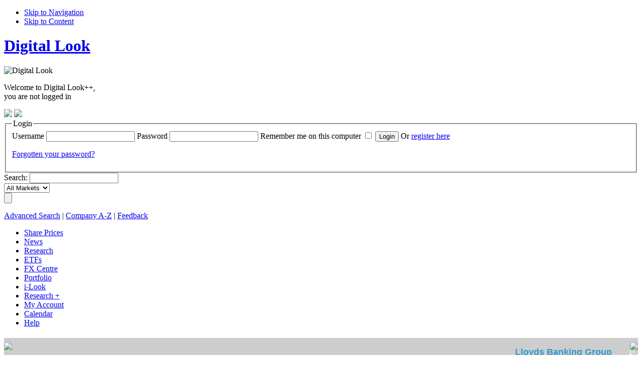

--- FILE ---
content_type: text/html
request_url: http://companyresearch.digitallook.com/cgi-bin/dlmedia/security.cgi?csi=10190&action=brokerrecommendations&username=&ac=
body_size: 16593
content:
<!DOCTYPE html PUBLIC "-//W3C//DTD XHTML 1.0 Transitional//EN" "http://www.w3.org/TR/xhtml1/DTD/xhtml1-transitional.dtd">
<html xmlns="http://www.w3.org/1999/xhtml" xml:lang="en" lang="en">
<head>
	<title>Mercantile Investment Trust (The) Company Research - Stock Quote (MRC) Share Prices, Stock Quotes, Charts, News, Financials, and More - Digital Look </title>
	<meta http-equiv="content-type" content="text/html; charset=iso-8859-1" />
	<meta http-equiv="language" content="en-gb" />
	<meta http-equiv="X-UA-Compatible" content="IE=edge" />
	<meta name="verify-v1" content="jE5MzWCxMDETAL/fQyspBdrLfy3k4TyCRACW7nxrquM=" />
	<meta name="description" content="Mercantile Investment Trust (The) Company Research - Stock Quote (MRC) Share Prices, Stock Quotes, Charts, News, Financials, and More - Digital Look " />
    <meta name="description" content="Mercantile Investment Trust (The) Company Research (MRC) - Company Overview, Charts, Announcements, Fundamentals, Forecasts, ShareCast News, Director Deals, Price Data, Broker Recs, Trades, Risk Data and more. Get up to date financial information on Mercantile Investment Trust (The) (MRC) and the Investment Firms Sector" />
	<meta name="keywords" content="UK,Investment Firms,GB00BF4JDH58,Mercantile Investment Trust (The),British Pound,Great Britain,MRC_LN_2" />
	<style type="text/css">   </style>
	<link rel="Shortcut Icon" href="http://static.digitallook.com/dlmedia/images/favicon.ico" />
	
		<link rel="stylesheet" type="text/css" media="all" href="http://static.digitallook.com/dlmedia/css/v4/base.css" />
		<link rel="stylesheet" type="text/css" media="all" href="http://static.digitallook.com/dlmedia/css/v4/thickbox.css" />
		<link rel="stylesheet" type="text/css" media="all" href="http://static.digitallook.com/dlmedia/css/v4/feedback.css" />
		<link rel="stylesheet" type="text/css" media="print" href="http://static.digitallook.com/dlmedia/css/v4/print.css" />
			
			<!--[if IE 6]><link rel="stylesheet" type="text/css" media="all" href="http://static.digitallook.com/dlmedia/css/v4/style_base_ie6.css" /><![endif]-->
			<!--[if IE 7]><link rel="stylesheet" type="text/css" media="all" href="http://static.digitallook.com/dlmedia/css/v4/style_base_ie7.css" /><![endif]-->
		
		<!--SCRIPTS TO MANAGE LS -->
		<script type="text/javascript" src="http://www.digitallook.com/lightstreamer/jquery-1.3.2.js"></script>
		<script type="text/javascript" src="http://www.digitallook.com/lightstreamer/lightstreamer/ls/lscommons.js"></script>
		<script type="text/javascript" src="http://www.digitallook.com/lightstreamer/lightstreamer/ls/lspushpage.js"></script>
		<script type="text/javascript">     	
		<!-- Begin f ls_table_config.js file >
		
		/*
		* WFG-LIGHTSTREAMER
		* Configuration client file - ls_table_config.js
		* Client: TEST(I+D) 
		*/	

		var WFG = 
			{ domains:
			{ getDomain : function ()
			    {
				// Analizamos el entorno en que nos encontramos.
				var entornos = new Array(/desarrollo/,/digitallook.com/,/webfg.com/);
				var dominios = new Array('desarrollo.desarrollo','digitallook.com','webfg.com');
				for (i in entornos)
				    {
					if (entornos[i].test(document.URL))
					    {
						var dominio = dominios [i];
						break;
					    }
				    }
				return dominio;
			    }
			}
			};
		
		var _lsPushConf = {
			ls_status: 'ON',								
			adapter: 'WFG'
		};
		var _lsDataConf = {
			
			data_price_table:{
				table_type: 'overwrite',					
				data_adapter: 'FINFEED',	
				frequency: 1,		
				fields_fx_trend: ['precio_ultima_cotizacion','variacion_porcentual','variacion_puntos','maximo','minimo'],					
				fields_css: ['variacion_porcentual','__variacion_puntos','__variacion_porcentual', 'variacion_puntos'],	
				fields_fx_alert: ['hora_ultima_cotizacion','fecha_hora_cotizacion','volumen'],					
				//key_fx: 'precio_ultima_cotizacion',					
				//key_css: 'variacion_porcentual',						
				fields: {	
					precio_ultima_cotizacion: {type:'number', dec:2, dec_sep:'.', ths_sep:',', convert:1},
					maximo: {type:'number', dec:2, dec_sep:'.', ths_sep:',', convert:1},
					minimo: {type:'number', dec:2, dec_sep:'.', ths_sep:',', convert:1},
					volumen: {type:'number', dec:0, dec_sep:'.', ths_sep:','},
					variacion_porcentual: {type:'number', dec:2, dec_sep:'.', ths_sep:',',css_set:'css1'},
					__variacion_puntos: {type:'nols', css_set:'css2'},
					__variacion_porcentual : {type:'nols', css_set:'css1'},
					//__precio_ultima_cotizacion:  {type:'nols', css_set:'css'},
					hora_ultima_cotizacion: {type:'datetime', view:'h',tvfp: -1}, // tvfp -> time variation from provider.
					fecha_hora_cotizacion: {type:'datetime', view:'d',tvfp: -1}, // tvfp  ->  time variation from provider.
					variacion_puntos: {type:'number', dec:2, dec_sep:'.', ths_sep:',', convert:1,css_set:'css1'}
						
				},
				fx:{			
					property: 'backgroundColor',
					fx_up: '#31BA01',
					fx_down: '#FF0000',
					fx_alert: '#CFF2FF',
					fx_init: '#FFFFAA'
				}, 
				css_set: {
					css:{				
						css_up:'wfgbase_sube', 
						css_down:'wfgbase_baja', 
						css_equal:'wfgbase_igual'
					},
					css1:{
						css_up:'wfgbase1_sube', 
						css_down:'wfgbase1_baja', 
						css_equal:'wfgbase1_igual'			
					},
					css2:{
						css_up:'wfgbase2_sube', 
						css_down:'wfgbase2_baja', 
						css_equal:'wfgbase2_igual'			
					}			
				}
			}
		,
 data_price_table_detailed_price:{
				table_type: 'overwrite',					
				data_adapter: 'FINFEED',	
				frequency: 1,		
				fields_fx_trend: ['precio_ultima_cotizacion','variacion_porcentual','variacion_puntos','maximo','minimo'],									
				fields_fx_alert: ['hora_ultima_cotizacion','fecha_hora_cotizacion','volumen'],					
					//key_fx: 'precio_ultima_cotizacion',					
					//key_css: 'variacion_porcentual',						
				fields: {	
				precio_ultima_cotizacion: {type:'number', dec:2, dec_sep:'.', ths_sep:',', convert:1},
				maximo: {type:'number', dec:2, dec_sep:'.', ths_sep:',', convert:1},
				minimo: {type:'number', dec:2, dec_sep:'.', ths_sep:',', convert:1},
				volumen: {type:'number', dec:0, dec_sep:'.', ths_sep:','},
				variacion_porcentual: {type:'number', dec:2, dec_sep:'.', ths_sep:','},
				hora_ultima_cotizacion: {type:'datetime', view:'h',tvfp: -1}, // tvfp -> time variation from provider.
				fecha_hora_cotizacion: {type:'datetime', view:'d',tvfp: -1}, // tvfp  ->  time variation from provider.
				variacion_puntos: {type:'number', dec:2, dec_sep:'.', ths_sep:',', convert:1}
							
				},
				fx:{			
					property: 'backgroundColor',
					fx_up: '#31BA01',
					fx_down: '#31BA01',
					fx_alert: '#CFF2FF',
					fx_init: '#FFFFAA'
				}, 
				css_set: {
					css:{				
						css_up:'wfgbase1_sube', 
						css_down:'wfgbase1_baja', 
						css_equal:'wfgbase1_igual'
					},
					css1:{
						css_up:'wfgbase1_sube', 
						css_down:'wfgbase1_baja', 
						css_equal:'wfgbase1_igual'		
					},
					css2:{
						css_up:'wfgbase1_sube', 
						css_down:'wfgbase1_baja', 
						css_equal:'wfgbase1_igual'			
					}			
				}
			}
		,
 data_price_table_sidebar:{
				table_type: 'overwrite',					
				data_adapter: 'FINFEED',	
				frequency: 1,		
				fields_fx_trend: ['precio_ultima_cotizacion','variacion_porcentual','variacion_puntos','maximo','minimo'],					
			
				fields_fx_alert: ['hora_ultima_cotizacion','fecha_hora_cotizacion','volumen'],					
				//key_fx: 'precio_ultima_cotizacion',					
				//key_css: 'variacion_porcentual',						
				fields: {	
					precio_ultima_cotizacion: {type:'number', dec:2, dec_sep:'.', ths_sep:',', convert:1},
					maximo: {type:'number', dec:2, dec_sep:'.', ths_sep:',', convert:1},
					minimo: {type:'number', dec:2, dec_sep:'.', ths_sep:',', convert:1},
					volumen: {type:'number', dec:0, dec_sep:'.', ths_sep:','},
					variacion_porcentual: {type:'number', dec:2, dec_sep:'.', ths_sep:','},
					hora_ultima_cotizacion: {type:'datetime', view:'h',tvfp: -1}, // tvfp -> time variation from provider.
					fecha_hora_cotizacion: {type:'datetime', view:'d',tvfp: -1}, // tvfp  ->  time variation from provider.
					variacion_puntos: {type:'number', dec:2, dec_sep:'.', ths_sep:',', convert:1}
								
				},
				fx:{			
					property: 'backgroundColor',
					fx_up: '#31BA01',
					fx_down: '#31BA01',
					fx_alert: '#CFF2FF',
					fx_init: '#FFFFAA'
				}, 
				css_set: {
					css:{				
						css_up:'wfgbase1_sube', 
						css_down:'wfgbase1_baja', 
						css_equal:'wfgbase1_igual'
					},
					css1:{
						css_up:'wfgbase1_sube', 
						css_down:'wfgbase1_baja', 
						css_equal:'wfgbase1_igual'			
					},
					css2:{
						css_up:'wfgbase1_sube', 
						css_down:'wfgbase1_baja', 
						css_equal:'wfgbase1_igual'			
					}
				}
			}
		,
data_price_table_financial_sidebar:{
				table_type: 'overwrite',					
				data_adapter: 'FINFEED',	
				frequency: 1,		
				fields_fx_trend: ['precio_ultima_cotizacion','variacion_porcentual','variacion_puntos','maximo','minimo'],	

				fields_fx_alert: ['hora_ultima_cotizacion','fecha_hora_cotizacion','volumen'],					
				//key_fx: 'precio_ultima_cotizacion',					
				//key_css: 'variacion_porcentual',						
				fields: {	
					precio_ultima_cotizacion: {type:'number', dec:2, dec_sep:'.', ths_sep:',', convert:1},
					maximo: {type:'number', dec:2, dec_sep:'.', ths_sep:',', convert:1},
					minimo: {type:'number', dec:2, dec_sep:'.', ths_sep:',', convert:1},
					volumen: {type:'number', dec:0, dec_sep:'.', ths_sep:','},
					variacion_porcentual: {type:'number', dec:2, dec_sep:'.', ths_sep:','},
					hora_ultima_cotizacion: {type:'datetime', view:'h',tvfp: -1}, // tvfp -> time variation from provider.
					fecha_hora_cotizacion: {type:'datetime', view:'d',tvfp: -1}, // tvfp  ->  time variation from provider.
					variacion_puntos: {type:'number', dec:2, dec_sep:'.', ths_sep:',', convert:1}
								
				},
				fx:{			
					property: 'backgroundColor',
					fx_up: '#31BA01',
					fx_down: '#31BA01',
					fx_alert: '#CFF2FF',
					fx_init: '#FFFFAA'
				}, 
				css_set: {
					css:{				
						css_up:'wfgbase1_sube', 
						css_down:'wfgbase1_baja', 
						css_equal:'wfgbase1_igual'
					},
					css1:{
						css_up:'wfgbase1_sube', 
						css_down:'wfgbase1_baja', 
						css_equal:'wfgbase1_igual'			
					},
					css2:{
						css_up:'wfgbase2_sube', 
						css_down:'wfgbase2_baja', 
						css_equal:'wfgbase2_igual'			
					}
				}
			}
		,
 data_price_table_constituents:{
				table_type: 'overwrite',					
				data_adapter: 'FINFEED',	
				frequency: 1,		
				fields_fx_trend: ['precio_ultima_cotizacion','variacion_porcentual','variacion_puntos','maximo','minimo'],	
				fields_css: ['variacion_porcentual','__variacion_puntos', 'variacion_puntos'],
				fields_fx_alert: ['hora_ultima_cotizacion','fecha_hora_cotizacion','volumen'],					
				//key_fx: 'precio_ultima_cotizacion',					
				//key_css: 'variacion_porcentual',						
				fields: {	
					precio_ultima_cotizacion: {type:'number', dec:2, dec_sep:'.', ths_sep:',', convert:1},
					maximo: {type:'number', dec:2, dec_sep:'.', ths_sep:',', convert:1},
					minimo: {type:'number', dec:2, dec_sep:'.', ths_sep:',', convert:1},
					volumen: {type:'number', dec:0, dec_sep:'.', ths_sep:','},
					variacion_porcentual: {type:'number', dec:2, dec_sep:'.', ths_sep:',',css_set:'css'},
					__variacion_puntos: {type:'nols', css_set:'css2'},
					hora_ultima_cotizacion: {type:'datetime', view:'h',tvfp: -1}, // tvfp -> time variation from provider.
					fecha_hora_cotizacion: {type:'datetime', view:'d',tvfp: -1}, // tvfp  ->  time variation from provider.
					variacion_puntos: {type:'number', dec:2, dec_sep:'.', ths_sep:',', convert:1,css_set:'css'}
								
				},
				fx:{			
					property: 'backgroundColor',
					fx_up: '#31BA01',
					fx_down: '#31BA01',
					fx_alert: '#CFF2FF',
					fx_init: '#FFFFAA'
				}, 
				css_set: {
					css:{				
						css_up:'wfgbase1_sube', 
						css_down:'wfgbase1_baja', 
						css_equal:'wfgbase1_igual'
					},
					css1:{
						css_up:'wfgbase1_sube', 
						css_down:'wfgbase1_baja', 
						css_equal:'wfgbase1_igual'			
					},
					css2:{
						css_up:'wfgbase2_sube', 
						css_down:'wfgbase2_baja', 
						css_equal:'wfgbase2_igual'			
					}
				}
			}
		
		}; <!-- END OF _lsDataConf -->
		<!-- End of ls_table_config.js file -->
		</script>    
		<script type="text/javascript" src="http://www.digitallook.com/lightstreamer/lightstreamer/wfgLightstreamerUK.jquery-2.0.js"></script>
		<script type="text/javascript" src="http://www.digitallook.com/lightstreamer/lightstreamer/wfgTestServer.js"></script>
		
		
		<script type="text/javascript">            
		    var dominio = WFG.domains.getDomain ();		
            WFG.LS.currencyConversion = {"361": 100, "36": 100 };
		    WFG.LS.dateConversionExceptions = {"none": true};
			var _ts = {
				          'cookieName': 'lsPushDomain',
				          'expiration': 0.5,
				          'func': "setStreamingDomain ('"+dominio+"')",
				          'urlList': {
				                 'push': 'http://push.'+dominio,    
				                 'push2': 'http://push2.'+dominio,
				                 'push3': 'http://push3.'+dominio				                 
				          }
																																							 
			       };                                            
		    function setStreamingDomain (dominio) {
				WFG.LS.initLsEngine (
				{'domain': dominio,'tables': ['data_price_table','data_price_table_detailed_price','data_price_table_sidebar','data_price_table_financial_sidebar','data_price_table_constituents']});
		    }       
		    function addEvent(obj, evType, fn){
			if (obj.addEventListener){
				obj.addEventListener(evType, fn, false);
				return true;
			}
			else if (obj.attachEvent){
				var r = obj.attachEvent("on"+evType, fn);
				return r;
			}
			else return false;
			}
				function loadDigitalLookLs(){
				WFG.testServer.init(_ts);
			}
			
			addEvent(window, 'load', loadDigitalLookLs);
		</script>
        
			<script src="http://static.digitallook.com/dlmedia/js/general-pack.js" type="text/javascript"></script>
			
		<script src="http://static.digitallook.com/digital/js/highlightFade.js" type="text/javascript"></script>
		<script src="http://static.digitallook.com/digital/js/generic.js" type="text/javascript"></script>
		
	
		<script type="text/javascript">
		/* REMOVED BY AJS - speak to me if you want to moan
		$(function() {
		
			$("a.pContent").click(function() {
				
				//get url remove the slashes and seperate 
				//the cname from the query string
				//need to do this so we can remove the
				//username and ac
				var url = $(this).attr("href");
				var result = url.split('/');
				
				//url just needs the last part of the url
				var url_trim = result[result.length - 1];
				
				//last part and query string
				var query_str_tmp = url_trim.split('?');
				
				//query string
				var query = query_str_tmp[query_str_tmp.length - 1];
				
				//seperate the query string
				var inputs = query.split('&');
				
				//define with the quotes as adds undefined
				var query_str = '';
								
				for (var count = 0; count < inputs.length; count++)
				{
					//remove the username and ac
					if ((inputs[count].indexOf('username=') == -1) && (inputs[count].indexOf('ac=') == -1) )
					{
						query_str += inputs[count] + '&';
					}
				}
				
				//combine last part of url to new query string
				var return_url = query_str_tmp[0] + '?' + query_str;
				
				$.ajax({
					type: "GET",
					url: "http://www.digitallook.com/dlmedia/ajax_request/check_login",
					data: "username=&ac=&url=" + escape(return_url),
					error: function() {
	      				return false;
	    			},
					success: function(msg){
						// flag to determine that the person is logged in
			            // if logged in redirect
			            if(msg == '1')
			            {
				            window.location = url;
			            }
			            else
			            {
				            //initiate thick box login
							TB_show('This content requires login', 'http://www.digitallook.com/login?bodyClass=loginPopup&url=' + escape(return_url)  + '&TB_iframe=true&height=570&width=795', null, 'loginPopup');
							//$("#TB_overlay").click(TB_remove);
			            }
					}
				})
		        
		        return false;
			})
		})
		*/
		</script>
			
	
	<script type="text/javascript">
	
	  var _gaq = _gaq || [];
	  _gaq.push(['_setAccount', 'UA-265962-29'],['_trackPageview']);
	  _gaq.push(['_setAccount', 'UA-49364145-1'],['_setDomainName', 'www.digitallook.com'],['_setAllowLinker', true],['_trackPageview']);
	
	  (function() {
	    var ga = document.createElement('script'); ga.type = 'text/javascript'; ga.async = true;
	    ga.src = ('https:' == document.location.protocol ? 'https://ssl' : 'http://www') + '.google-analytics.com/ga.js';
	    var s = document.getElementsByTagName('script')[0]; s.parentNode.insertBefore(ga, s);
	  })();
	</script>
	
			<script type="text/javascript">
			<!--
				// Add styles via JavaScript for graceful degradation...
				document.write('<style type="text/css">.fragment{display: none;}<\/style>');

				// need to define this to fix thickbox upgrade by sb
				var protocol = 'http://';
				var staticServer = 'static';
				var tld = 'com';
				var imgDir = '';
			-->
			</script>

			
		</head>
	<body id="pageTop" class="" >								 <!-- Begin comScore Tag -->
<script>

    var _comscore = _comscore || [];

    _comscore.push({ c1: "2", c2: "13280783" });
    (function() {

        var s = document.createElement("script"), el = document.getElementsByTagName("script")[0]; s.async = true;
        s.src = (document.location.protocol == "https:" ? " https://sb" : " http://b") + ".scorecardresearch.com/beacon.js";
        el.parentNode.insertBefore(s, el);

    })();

</script>
<noscript>
    <img src=" http://b.scorecardresearch.com/p?c1=2&c2=13280783&cv=2.0&cj=1" />
</noscript>
<!-- End comScore Tag -->
			
																																																																																																																															
<ul id="accessibility">	
	<li><a href="#mainNav">Skip to Navigation</a></li>
	<li><a href="#frame">Skip to Content</a></li>
</ul>

<!--[if lt IE 7]>
<style type="text/css">
form#formStockScreener fieldset.simpleOption select { margin-left: 57px; }
div#fadeStoryDiv { height: 70px; }
body.homePage .portlet_content { overflow: visible!important; }
#siteWelcomeContent p { margin-bottom: 0; }
</style>
<![endif]-->

<!--[if lte IE 7]>
<style type="text/css">
#newsRelatedInfo .MPU, p.orShare, ul#socialLinks { zoom: 1; }
a:hover, a:focus { background: none; }
</style>
<![endif]-->

<!--[if IE 7]>
<style type="text/css">
body.homePage #ukShareMovers ul.risersFallersTab { top: 12px; }
body { padding-top: 30px; }
</style>
<![endif]-->
<!--[if IE]><style type="text/css"> #popularContent H2 { position: static!important; }</style><![endif]-->

<style type="text/css">
div#contentHeader div.dataBlock { margin-left: 10px; padding-left: 10px; }
div#contentHeader div.dataL { width: 46%; }
div#contentHeader div.dataR { width: 52%; }
div##fadeStoryDiv { min-height: 70px!important; }
#bannerBottomHolder { width: 978px; margin: 0 auto; padding: 20px 0;text-align: center;	}
#bannerBottom {	position: relative; width: 805px!important; margin-left: 173px; }
body.wideLayout #bannerBottom, body.homePage #bannerBottom { float: none!important;	margin-left: 0; width: 978px!important; }
#headerOptionHolder .adHolder { z-index: 9999; }
#sitemapMiddleHolder, #sitemapHolder ul.floatL, #sitemapHolder ul.floatR { margin-left: 0; float: none; width: 100%; }
#siteWelcomeContent p.welcome { float: left!important; width: 40%!important; }
</style>
			
			
			
			
			
			
			
			
			
			
			
	
    <!-- BEGIN header -->
    <div id="siteContainer" class="clearFix">


	
    	<!-- BEGIN siteHeader -->
		<div id="siteHeader" class="clearFix">


				<h1 id="logo"><a href="http://www.digitallook.com?username=&amp;ac="><span>Digital Look</span></a></h1>
					
			<span id="printLogo"><img src="http://static.digitallook.com/dlmedia/images/v3/dl_print_logo.gif" alt="Digital Look" title="Digital Look" width="236" height="90" /></span>

																																													
<div class="loginStatus">

	<p>Welcome to Digital Look++,<br/>you are not logged in</p>

	<a href="http://www.digitallook.com/login?" class="login"><img border="0" src="http://static.digitallook.com/dlmedia/images/v4/dl_website_login_btn.gif" /></a>
	<a href="http://www.digitallook.com/registration"><img border="0" src="http://static.digitallook.com/dlmedia/images/v4/dl_website_register_btn.gif" /></a>
	<br/>
	<div class="loginBox">
		<div>
			<form method="post" action="/cgi-bin/dlmedia/register.cgi" class="">
				<input type="hidden" name="url" value="%2Fcgi-bin%2Fdlmedia%2Fsecurity.cgi%3Faction%3Dbrokerrecommendations%26csi%3D10190" />
				<fieldset>
					<legend class="none">Login</legend>
					<label>Username</label>
					<input type="text" id="username" name="username" title="Username" class="hint" />
					<label>Password</label>
					<input type="password" id="password" name="password" title="Password" class="hint" />
<label>Remember me on this computer</label>
					<input type="checkbox" name="remember" title="Remember me" class="hint" value="on" class="hint" />
					<input type="hidden" name="action" id="action" value="check_login" />
					<input type="hidden" name="ppp" id="ppp" value="" />
					<input type="hidden" name="ac" id="ac" value="7019701" />
					<input id="submit" type="submit" value="Login" name="submit" /> <span>Or <a href="http://www.digitallook.com/registration">register here</a></span>
<p><a href="http://www.digitallook.com/login#pwdRmnd">Forgotten your password?</a></p>
				</fieldset>
			</form>
		</div>
	</div>
	<script>
		$(function(){
			var loginStatus = $('div.loginStatus');
			var loginBox = $('div.loginBox', loginStatus);
			$('a.login', loginStatus).click(function(){
				loginBox.toggle();
				
				if(loginBox.is(':visible')) {
					$('a.login', loginStatus).addClass('active')
				}
				else {
					$('a.login', loginStatus).removeClass('active');
				}
				
				return false;
			});

			loginBox.click(function(e){
				e.stopPropagation();
			});

			$(document).click(function(){
				loginBox.hide();
			});
		});
	</script>			
</div>
			
			
			
			
			
			
			
			
			
			
			
			
			
			
			
			
			
			
			
			
			
			
			
			
			
			
			
			
																																							<div id="headerSearch">
																												
<form name="search" action="/cgi-bin/dlmedia/companysearch.cgi" method="post">
	<input name="username" value="" type="hidden" />
	<input name="ac" value="" type="hidden" />
	<input name="select" value="dl" type="hidden" />
	<input name="primary" value="y" type="hidden" />
	<input name="keyword_begins" value="y" type="hidden" />
	
	<label for="search_name">Search:</label>
	
	<input name="name" id="search_name" value="" title="Name or Ticker" type="text" class="hint" />

<div class="dropDownBg">

	<select name="stock_exchange" id="search_index">
		<option selected="selected">All Markets</option>
		<!--<option value="ASX">Australia</option>-->
<option value="VSE">Austria</option>
		
		<option value="BRU">Belgium</option>
		<option value="TSX">Canada</option>

		<option value="PAR">France</option>
		<option value="XETRA">Germany</option>
               	 <option value="ASE">Greece</option>
		<!--<option value="HKSE">Hong Kong</option>-->
		<option value="ISE">Ireland</option>
		<option value="MIL">Italy</option>
		
		<option value="AMS">Netherlands</option>
		<!--<option value="NZX">New Zealand</option>-->
		<option value="OSX">Norway</option>
		<option value="LIS">Portugal</option>
		
		<option value="BCN,BIL,MAD,VAL">Spain</option>

		<option value="SWX,SX,VTX">Switzerland</option>
		<option value="LSE,ODL,OFEX">UK</option>
		<option value="AMEX,DJSE,NASDAQ,NYSE">US</option>
	</select>

</div>

	<input name="submit" id="search_submit" value="" alt="Search" title="Search" class="submit" type="submit" />

</form>

<p><a href="/cgi-bin/dlmedia/companysearch.cgi?username=&ac=&advanced=1">Advanced Search</a> | <a href="/dlmedia/investing/company_search/company_a_to_z?username=&ac=">Company A-Z</a> | <a href="/contact_us?username=&ac=" onclick="TB_show('Feedback Form', '/feedback?username=&ac=&url='+ escape(window.location) + '&link_location=top&&view=iFrame&TB_iframe=true&height=453&width=865', null, 'tbCustom');return false;">Feedback</a><!-- | <a href="http://www.digitallook.com/cgi-bin/pagewiz.cgi?cms=3&page=cookies&username=&ac=" target="_blank" title="Digital Look Cookie Policy">Cookie Policy</a>--></p>
			
</div>
			
			
			
			
			
			
			
			
			<!-- BEGIN mainNav --><div id="mainNav">   <ul>
      <li >
           <a  title="FTSE 100 Constituents"  href="/security?csi=50058&action=constituents"><span>Share Prices</span></a>
      </li>
      <li  class="NULL">
           <a  title="Latest Company, Economic, Currency and bonds news"  class="NULL" href="/dlmedia/news"><span>News</span></a>
      </li>
      <li  class="NULL">
           <a  title="Essential company research and tools designed to give active investors a complete view of the market"  class="selected NULL" href="/dlmedia/investing"><span>Research</span></a>
      </li>
      <li  class="NULL">
           <a  title="ETFs"  class="NULL" href="/dlmedia/investing/etf_home"><span>ETFs</span></a>
      </li>
      <li >
           <a  title="Real time currency rates across the market and access charting, "  href="/dlmedia/currencies"><span>FX Centre</span></a>
      </li>
      <li  class="NULL">
           <a  title="View and Edit your Portfolios and Watchlists"  class="pContent" href="/portfolios_and_watchlists_investing"><span>Portfolio</span></a>
      </li>
      <li >
           <a  title="Create your own custom pages"  href="/i-look"><span>i-Look</span></a>
      </li>
      <li  class="NULL">
           <a  title="Live prices, streaming charts and unlimited Level 2 real-time data as well as exclusive expert insight into the market and tools to build and test investment strategies"  class="NULL" href="/research_plus"><span>Research +</span></a>
      </li>
      <li  class="NULL">
           <a  title="See your Account details"  class="NULL" href="/dlmedia/my_home"><span>My Account</span></a>
      </li>
      <li  class="calendar">
           <a   href="dlmedia/investing/uk_shares/company_diary"><span>Calendar</span></a>
      </li>
      <li  class="none">
           <a  title="Guides, FAQs and Glossary"  class="end last NULL" href="/dlmedia/help"><span>Help</span></a>
      </li>
   </ul>
<div class="clear"></div>
</div><!-- END mainNav -->
	</div>
	<!-- END siteHeader -->
	
				
				<div class="tickerShadow">
							<style type="text/css">

    #siteSearch form label {
            display: none!important;
        }
    #headerOptionHolder .adHolder {
             min-height: 11em;
   }
   iframe#siteTicker {
         height: 34px;
    }
   #siteTickerHolder {
         padding: 5px 0;
     }
</style>

<script type="text/javascript">

        $(function(){
               $("iframe#siteTicker").css("visibility","visible");
        });

</script>

<noscript>
<style type="text/css">

        iframe#siteTicker {
              visibility: visible;
        }

</style>
</noscript>
<div id="siteTickerHolder">
 <iframe frameborder="0" id="siteTicker" width="100%" src="http://www.digitallook.com/ticker/?t=1&username=&ac="></iframe>
</div>

<div id="adHolder">
<iframe width="100%" scrolling="NO" height="45" frameborder="NO" src="http://ads.financialresponse.net/cinta.php?pais=en&site=17" marginwidth="0" marginheight="0" border="0" style="margin-top:10px"></iframe>
			
			
			
			
			
			
						
				</div>
			
				<noscript><p><strong>You have Javascript disabled. Some elements of this page may not work as expected.</strong></p></noscript>
			
    	<!-- BEGIN contentContainer -->
    	<div id="contentContainer" class="clearFix">
	
				<!-- BEGIN headerOptionHolder -->
				<div id="headerOptionHolder" class="clearFix">
					<div class="adHolder floatR">
				<div class="adBanner">
								<div id="BANNER" class="ADVERT">
									
		            <!-- begin ad tag (tile=TOPLEADERBOARD) -->
		            <script language="JavaScript" type="text/javascript">
		            if (typeof ord=='undefined') {ord = Math.random() * 10000000000000000;}
		            	    document.write('<scri' + 'pt language="JavaScript" src="http://ad.es.doubleclick.net/adj/UK_DIGITALLOOK.COM/FTSEALLSHARE;csi=10190;tile=TOPLEADERBOARD;pos=;sz=728x90;ord=' + ord + '?" type="text/javascript"></scri' + 'pt>');
		            </script><noscript><a href="http://ad.es.doubleclick.net/jump/UK_DIGITALLOOK.COM/FTSEALLSHARE;csi=10190;pos=;tile=TOPLEADERBOARD;sz=728x90;ord=123456789?" target="_blank"><img src="http://ad.es.doubleclick.net/ad/UK_DIGITALLOOK.COM/FTSEALLSHARE;csi=10190;pos=;tile=TOPLEADERBOARD;sz=728x90;ord=123456789?" width="728" height="90" border="0" alt=""></a></noscript>
		            <!-- End ad tag -->
			        
								</div>
							</div>
				
			
			</div>
			
				<!-- BEGIN siteSearch -->
				<div id="siteSearch" class="clearFix">
			
			
				</div>
				<!-- END siteSearch -->
			</div>
			<!-- END headerOptionHolder -->
			<!-- BEGIN subNav --><div id="subNav">   <ul>
      <li  class="NULL">
           <a  title="Live prices, streaming charts and unlimited Level 2 real-time data as well as exclusive expert insight into the market and tools to build and test investment strategies"  class="NULL" href="/dlmedia/research_plus"><span>Research Plus</span></a>
      </li>
      <li  class="NULL">
           <a  title="Create, manage and track Portfolios or Watchlists"  class="pContent" href="/dlmedia/investing/portfolios_and_watchlists_investing"><span>Portfolios & Watchlists</span></a>
      </li>
      <li  class="NULL">
           <a  title="Generate specific company charts"  class="NULL" href="/dlmedia/investing/charting"><span>Charting</span></a>
      </li>
      <li  class="NULL">
           <a  title="Screen for companies, review performance tables and top movers"  class="NULL" href="/dlmedia/investing/screening_tools"><span>Screening Tools</span></a>
      </li>
      <li  class="NULL">
           <a  title="Visual Tools to make researching companies easier"  class="NULL" href="/dlmedia/investing/visual_tools"><span>Visual Tools</span></a>
      </li>
      <li  class="NULL">
           <a  title="Investing Education Guides"  class="NULL" href="/dlmedia/help/education_guides_investing"><span>Education Guides</span></a>
      </li>
      <li >
           <a  title="Comprehensive research covering UK Shares, Sectors and Indices"  class="NULL" href="/dlmedia/investing/uk_shares"><span>UK Shares</span></a>
      </li>
      <li  class="other">
           <a  title="Comprehensive research, analysis and news on over 3,000 funds"  class="NULL" href="/dlmedia/investing/funds"><span>Funds</span></a>
      </li>
      <li  class="other">
           <a  title="Research shares and indices across Europe, America and Asia"  class="NULL" href="/dlmedia/investing/international_shares"><span>International Shares</span></a>
      </li>
      <li  class="other">
           <a  title="UK Bonds data on short, medium and long-term fixed income instruments"  class="NULL" href="/dlmedia/investing/bonds"><span>Gilts</span></a>
      </li>
      <li  class="other">
           <a  title="Real time currency rates across the market and access charting, historical rates and a currency converter"  class="NULL" href="/dlmedia/investing/currencies"><span>Currencies</span></a>
      </li>
      <li  class="other">
           <a  title="Latest and historical physical prices across a range of livestock, precious metals, and natural resources"  class="NULL" href="/dlmedia/investing/commodities"><span>Commodities</span></a>
      </li>
      <li  class="NULL">
           <a  title="Your guide to key dates in the market"  class="NULL" href="/dlmedia/investing/uk_shares/company_diary"><span>Company Diary</span></a>
      </li>
      <li  class="menuTitle">
           <a   class="NULL" href=""><span>Education</span></a>
      </li>
      <li  class="menuTitle">
           <a   class="NULL" href=""><span>Tools</span></a>
      </li>
      <li  class="other">
           <a  title="Free Brochures"  class="NULL" href=" http://www.financialresponse.net/reports.php?pr=16&id=17" target="_BLANK"><span>Free Brochures</span></a>
      </li>
      <li  class="other">
           <a  title="ETF Centre"  href="/dlmedia/investing/etf_basics"><span>ETF Centre</span></a>
      </li>
      <li >
           <a   href="/dlmedia/research_plus"><span>Real Time</span></a>
      </li>
      <li  class="menuTitle">
           <a   class="NULL" href=""><span>UK Market Data</span></a>
      </li>
      <li  class="menuTitle">
           <a   class="end last NULL" href=""><span>Global Market Data</span></a>
      </li>
   </ul>

				<div class="clear"></div>
					<div class="adHolder">
						<div class="adSky">
							<div id="SKY" class="ADVERT">
							
		            <!-- begin ad tag (tile=SUPER) -->
		            <script language="JavaScript" type="text/javascript">
		            if (typeof ord=='undefined') {ord = Math.random() * 10000000000000000;}
		            	    document.write('<scri' + 'pt language="JavaScript" src="http://ad.es.doubleclick.net/adj/UK_DIGITALLOOK.COM/FTSEALLSHARE;csi=10190;tile=SUPER;pos=;sz=160x600;ord=' + ord + '?" type="text/javascript"></scri' + 'pt>');
		            </script><noscript><a href="http://ad.es.doubleclick.net/jump/UK_DIGITALLOOK.COM/FTSEALLSHARE;csi=10190;pos=;tile=SUPER;sz=160x600;ord=123456789?" target="_blank"><img src="http://ad.es.doubleclick.net/ad/UK_DIGITALLOOK.COM/FTSEALLSHARE;csi=10190;pos=;tile=SUPER;sz=160x600;ord=123456789?" width="160" height="600" border="0" alt=""></a></noscript>
		            <!-- End ad tag -->
			        
							</div>
						</div>
					</div>
				</div>
				
				<!-- END subNav -->
			
			<!-- BEGIN frame -->
			<div id="frame" class="clearFix"><!-- BEGIN contentHeader -->
<div id="data_price_table">
<div id="contentHeader" class="companyPage ">
			<h1>
				Mercantile Investment Trust (The) (MRC)
			</h1>
			
			
			<!-- STATUS NOTIFICATIONS -->
			
			<!--END STATUS NOTIFICATIONS -->
			
			<!--BEGIN Sector and Index Name-->
			
			<div id="sectorIndex">
			
				
				
				
				
				
				
					
						<h2 class="inline">Sector:</h2>
						<p class="inline">Investment Firms</p>
					
				
				
					<h2 class="inline">Index:</h2>
					
							<p class="inline"><a title="Information about the FTSE 250" href="http://www.digitallook.com/dlmedia/security.cgi?csi=50059&amp;username=&amp;ac=">FTSE 250</a></p>
					
							
				
				
			</div>
			<!--END Sector and Index Name-->

			
			
			<!-- BEGIN pageOptions -->
		<div class="pageOptions companyPageOptions">
			<!-- BEGIN ctlPageOptions -->
			<ul id="ctlPageOptions">
				
					<li class="floatL"><a class="alert" href="http://www.digitallook.com/triggered_alerts.cgi?action=tr_select_company&amp;csi=10190&amp;username=&amp;ac=">Trigger Alert</a></li>
				
				
					<li class="floatL"><a class="portfolio" href="http://www.digitallook.com/login.cgi?url=security.cgi%3Fid%3D10190%26action%3Dsave_search&amp;msg=reg_add_profile">Add To Portfolio</a></li>
				

				
					<li class="floatL"><a class="iconFactSheet" title="Download Mercantile Investment Trust (The)(MRC) Fact Sheet" id="t10190" href="http://www.digitallook.com/company_pdf.cgi?csi=10190&amp;username=&amp;ac=">Fact Sheet</a></li>
				
				
				
				<li class="floatL"><a class="" href="#" onclick="doc_print(); return false;"><img src="http://static.digitallook.com/dlmedia/images/v4/icons/print_icon.png" /></a></li>
				<li class="floatL last"><a class="" href="http://www.digitallook.com/help?cms_page_id=552&amp;username=&amp;ac="><img src="http://static.digitallook.com/dlmedia/images/v4/icons/company_help.png" /></a></li>
			</ul>
			<!-- END ctlPageOptions -->
			
		</div>
		<!-- END pageOptions -->
			
		<div class="clear"></div>
			
		<!--BEGIN Company Data-->
		
		<div id="companyDataBox" class="clearFix company">
					
				<div id="sharePrice" class='symbol'>


					

				  	<span id='__variacion_puntos_item_ERROR_ERROR_df'>
					
						<span class=pre_symbol></span><span source="lightstreamer" table="data_price_table" item='item_ERROR_ERROR_df' field="precio_ultima_cotizacion"><img src="http://static.digitallook.com/dlmedia/images/v4/arrows/price_up.gif" />267.50</span><span class=post_symbol>p</span>
</span>					<BR>

					<div class="timeDate"><span source="lightstreamer" table="data_price_table" item='item_ERROR_ERROR_df' field="hora_ultima_cotizacion">&nbsp;</span>&nbsp;<span source="lightstreamer" table="data_price_table" item='item_ERROR_ERROR_df' field="fecha_hora_cotizacion">&nbsp;</span></div>
					


				</div>

				
				
					<ul class="companyData clearFix">		
						
						<li class="changeToday"><span class="label">Change Today:</span> 
						
						<span id='__variacion_porcentual_item_ERROR_ERROR_df' style="color:#0000FF">
							<div style="display:none;">
							<span source="lightstreamer" table="data_price_table" item='item_ERROR_ERROR_df' field="variacion_porcentual"></span>
							</div>

							<span class=pre_symbol>&nbsp;&nbsp;</span><span source="lightstreamer" table="data_price_table" item='item_ERROR_ERROR_df' field="variacion_puntos"><span style="color:#0000FF">1.00</span></span><span class=post_symbol>p</span>
						</span>
							</li>
						
						
				
						
							<li>52 Week High: <span>268.69</span></li>
						
						
						
							<li>52 Week Low: <span>202.50</span></li>
						
					</ul>
					
					<ul class="companyData">	
						
							<li>Currency: <span>UK Pounds</span></li>
						
						
						
							<li>Shares Issued: <span>682.87m</span></li>
							
						
							<li>Volume: <span><span source="lightstreamer" table="data_price_table" item='item_ERROR_ERROR_df' field="volumen">1,105,116</span></span></li>
						
						
					</ul>
					
					<ul class="companyData endDataList">				
						
							<li>Market Cap: <span>£1,826.67m</span></li>
						
						
						
						
						
							<li>Beta: <span>0.93</span></li>
						

						

						

						
					</ul>
				
			
			
		</div>
		
		<!--END Company Data-->
	
	<div class="clear"></div>
</div>
</div>
	
	<div class="clear"></div>
	       <!-- MIGUEL 20130822 -->
		   <!-- <iframe width="790" height="80" src="https://www.predictwallstreet.com/16/Widgets/LaunchpadWide.aspx?mkt=en-gb&amp;symbol=MRC&amp;exchange_id=361&csi=10190" style="border: none;" frameborder="0" scrolling="no"></iframe>-->
		   <iframe width="980" height="80" src="http://pwsprod.predictwallstree1.netdna-cdn.com/16/Widgets/LaunchpadWide.aspx?mkt=en-gb&amp;symbol=MRC&amp;exchange_id=361&csi=10190&amp;domain=http%3A%2F%2Fwww.digitallook.com%2Fcgi-bin%2Fdlmedia%2Fsecurity.cgi%3Fcsi%3D10190%26action%3Dstock_prediction%26username%3D%26ac%3D&amp;ga=no" style="border: none;" frameborder="0" scrolling="no"></iframe>
	
			
<!-- END contentHeader -->


	
		
























				
			
			
			
<div id="companyNavHolder">
					<div id="companyNavHolderNest">
					<div id="tabNavigationCompany">
						<ul>
		<li class="first "><a title="Mercantile Investment Trust (The) summary of financial data." href="http://www.digitallook.com/companyresearch/10190/Mercantile_Investment_Trust_The/company_research.html" >Summary</a></li>
		<li ><a title="Mercantile Investment Trust (The) Share Prices." href="http://www.digitallook.com/companyresearch/10190/Mercantile_Investment_Trust_The/share_prices.html" >Share Prices</a></li>
		<li ><a title="Mercantile Investment Trust (The) charts" href="/cgi-bin/dlmedia/security.cgi?csi=10190&amp;action=charts&amp;username=&amp;ac=" >Charts</a></li>
		<li ><a title="Mercantile Investment Trust (The) Trade Histories and Analysis." href="/cgi-bin/dlmedia/security.cgi?csi=10190&amp;action=trades&amp;username=&amp;ac=" class="pContent">Trades</a></li>
		<li ><a title="Mercantile Investment Trust (The) News" href="http://www.digitallook.com/companyresearch/10190/Mercantile_Investment_Trust_The/company_news.html" >News</a></li>
		<li ><a title="Mercantile Investment Trust (The) Financials" href="/cgi-bin/dlmedia/security.cgi?csi=10190&amp;action=financials&amp;username=&amp;ac=" class="pContent">Financials</a></li>
		<li ><a title="Mercantile Investment Trust (The) Director and Institutional Trades." href="/cgi-bin/dlmedia/security.cgi?csi=10190&amp;action=deals&amp;username=&amp;ac=" class="pContent">Director Deals</a></li>
		<li class="subselected "><a title="Mercantile Investment Trust (The) Broker Views" href="/cgi-bin/dlmedia/security.cgi?csi=10190&amp;action=brokerrecommendations&amp;username=&amp;ac=" class="pContent">Broker Views</a></li>
		<li ><a title="Mercantile Investment Trust (The) Star Ratings" href="/cgi-bin/dlmedia/security.cgi?csi=10190&amp;action=starrating&amp;username=&amp;ac=" class="pContent">Star Ratings</a></li>
		<li ><a title="Mercantile Investment Trust (The) Profile Information" href="/cgi-bin/dlmedia/security.cgi?csi=10190&amp;action=profile&amp;username=&amp;ac=" class="pContent">Profile</a></li>
		<li class="last "><a title="Mercantile Investment Trust (The) Prediction Data" href="/cgi-bin/dlmedia/security.cgi?csi=10190&amp;action=stock_prediction&amp;username=&amp;ac=" ><img src="http://static.digitallook.com/dlmedia/images/predictwallstreet.gif"/></a></li>
						</ul>
					</div>
					</div>
		   		<div id="companyNavSubHolderNest">
				<div id="tabNavigationSubCompany">
					<ul>
		<li class="first subselected "><a title="Mercantile Investment Trust (The) broker views overview" href="/cgi-bin/dlmedia/security.cgi?csi=10190&amp;action=brokerrecommendations&amp;sub_action=overview&amp;username=&amp;ac=" >Overview</a></li>
		<li class="last "><a title="Mercantile Investment Trust (The) broker list" href="/cgi-bin/dlmedia/security.cgi?csi=10190&amp;action=brokerrecommendations&amp;sub_action=full_list&amp;username=&amp;ac=" >Broker List</a></li>
					</ul>
				</div>
				</div>
</div>
	<!-- BEGIN companyFirstCol -->
	<div id="companyFirstCol">
	<div class="firstColHolder">
		<h2 class="textHeaderUnderline">Broker Views</h2>
		<div class="textRegular">
		<form action="security.cgi" method="get" name="search_broker_views">

		<input type="hidden" name="csi" value="10190" >
	  	<input type="hidden" name="action" value="brokerrecommendations" >
	  	<input type="hidden" name="sub_action" value="overview" >
		<input type="hidden" name="username" value="">
		<input type="hidden" name="ac" value="">
	  	<table class="broker_view_table">
			<tr>


			  			<td>Show broker recommendations:</td>
			  			<td>
							<select name="rec_type" class="toolboxElement">
							<option value="all">Show All</option>

<option value="19">Accumulate</option><option value="2">Add</option><option value="33">arm</option><option value="1">Buy</option><option value="35">Corporate</option><option value="44">Coverage Pending</option><option value="6">Equal-weight</option><option value="3">Hold</option><option value="38">House Stock</option><option value="28">In-Line</option><option value="24">Market perform</option><option value="5">Neutral</option><option value="43">No Recommendation</option><option value="39">Not Rated</option><option value="8">Outperform</option><option value="11">Overweight</option><option value="15">Reduce</option><option value="41">Restricted</option><option value="36">Sector perform</option><option value="9">Sell</option><option value="20">Speculative Buy</option><option value="16">Strong buy</option><option value="32">Strong Sell</option><option value="40">Suspended</option><option value="37">Top Pick</option><option value="21">Trading Sell</option><option value="42">Under review</option><option value="7">Underperform</option><option value="12">Underweight</option>							</select>
						</td>
					</tr>
					<tr>
						<td>Show broker actions:</td>
						<td>
							<select name="rec_action" class="toolboxElement">
							<option value="all">Show All</option>
<option value="12">Cessation of  Coverage</option><option value="4">DownGrade</option><option value="8">House Stock</option><option value="3">New Coverage</option><option value="1">Reiteration</option><option value="6">Restart Coverage</option><option value="7">Speculative buy</option><option value="13">Suspended</option><option value="9">Under review</option><option value="11">Under review</option><option value="2">Upgrade</option>							</select> <input name="Submit" type="submit" class="toolboxSubmit" value="Go" />
						</td>
					</tr>
				</table>

			</form>
		</div>

		<table cellpadding="0" cellspacing="0" border="0" class="broker_view_data_table">

			<tr>
				<th scope="col" class="dataRegularHeader" width="14%"><b>Date</b></th>
				
				<th scope="col" class="dataRegularHeader" width="18%"><b>Broker name</b></th>
				<th scope="col" class="dataRegularHeader" width="16%"><b>New</b></th>
				<th scope="col" class="dataRegularHeader" width="12%"><b>Price</b></th>
				<th scope="col" class="dataRegularHeader" width="12%"><b>Old price target</b></th>
				<th scope="col" class="dataRegularHeader" width="13%"><b>New price target</b></th>
				<th scope="col" class="dataRegularHeader" width="15%"><b>Broker change</b></th>
			</tr>
		</table>
	</div>

	<div id="footerInternal">
		<p class="textFooterInternal"><b>Note 1:</b> Prices and trades are provided by <a href="mailto:solutions@digitallook.com">Digital Look Corporate Solutions</a> and are delayed by at least 15 minutes.
		<p class="textFooterInternal"><b>Note 2:</b> Consensus broker estimates sourced from FactSet Research Systems Inc., who calculate consensus using only those estimates changed or actively validated within the last 75 days.
	</div>&nbsp;
	</div>
	<!-- END (companyFirstCol, companyFirstColNoSidebar, companyFirstColNoSidebarBanner) -->

			<!-- BEGIN companySecondThirdColHolder -->
			<div id="companySecondThirdColHolder">

			
		            <!-- begin ad tag (tile=MPU) -->
		            <script language="JavaScript" type="text/javascript">
		            if (typeof ord=='undefined') {ord = Math.random() * 10000000000000000;}
		            	    document.write('<scri' + 'pt language="JavaScript" src="http://ad.es.doubleclick.net/adj/UK_DIGITALLOOK.COM/FTSEALLSHARE;csi=10190;tile=MPU;pos=;sz=300x250;ord=' + ord + '?" type="text/javascript"></scri' + 'pt>');
		            </script><noscript><a href="http://ad.es.doubleclick.net/jump/UK_DIGITALLOOK.COM/FTSEALLSHARE;csi=10190;pos=;tile=MPU;sz=300x250;ord=123456789?" target="_blank"><img src="http://ad.es.doubleclick.net/ad/UK_DIGITALLOOK.COM/FTSEALLSHARE;csi=10190;pos=;tile=MPU;sz=300x250;ord=123456789?" width="300" height="250" border="0" alt=""></a></noscript>
		            <!-- End ad tag -->
			        
		<!-- BEGIN companySecondCol -->
		<div id="companySecondCol">

						<div class="secondColHolder">
					<h2 class="secondColHeader">MRC   Market Data</h2>
					<div class="secondColContent">
						<table width="100%" border="0" cellpadding="0" cellspacing="0" id="data_price_table_sidebar">
								<tr>
									<td width="60%" class="dataRegularUlOn">Currency</td>
									<td width="40%" class="dataRegularUlOn">UK Pounds</td>
								</tr>
							<tr>
								<td width="60%" class="dataRegularUlOff">Share Price</td>
								<td width="40%" class="dataRegularUlOff"> <span field="precio_ultima_cotizacion" item="item_ERROR_ERROR_df" table="data_price_table_sidebar" source="lightstreamer">267.50</span>p</td>
							</tr>
							<tr>
								<td width="60%" class="dataRegularUlOn">Change Today</td>
								<td width="40%" class="dataRegularUlOn"> <span field="variacion_puntos" item="item_ERROR_ERROR_df" table="data_price_table_sidebar" source="lightstreamer">1.00</span>p</td>
							</tr>
							<tr>
								<td width="60%" class="dataRegularUlOff">% Change</td>
								<td width="40%" class="dataRegularUlOff"><span field="variacion_porcentual" item="item_ERROR_ERROR_df" table="data_price_table_sidebar" source="lightstreamer">0.38</span> %</td>
							</tr>
							<tr>
								<td width="60%" class="dataRegularUlOn">52 Week High</td>
								<td width="40%" class="dataRegularUlOn">268.69</td>
							</tr>
							<tr>
								<td width="60%" class="dataRegularUlOff">52 Week Low</td>
								<td width="40%" class="dataRegularUlOff">202.50</td>
							</tr>

							<tr>
								<td width="60%" class="dataRegularUlOn">Volume</td>
								<td width="40%" class="dataRegularUlOn"><span field="volumen" item="item_ERROR_ERROR_df" table="data_price_table_sidebar" source="lightstreamer">1,105,116</span></td>
							</tr>
								<tr>
									<td width="60%" class="dataRegularUlOff">Shares Issued</td>
									<td width="40%" class="dataRegularUlOff">682.87m</td>
								</tr>
								<tr>
									<td width="60%" class="dataRegularUlOn">Market Cap</td>
									<td width="40%" class="dataRegularUlOn">£1,826.67m</td>
								</tr>
				<tr>
					<td width="60%" class="dataRegularUlOff">Beta</td>
					<td width="40%" class="dataRegularUlOff">0.93</td>
				</tr>
						</table>
					</div>
				</div><! -- END secondColHolder -->
		<div class="secondColHolder">
			<h2 class="secondColHeader">MRC  Star Ratings</h2>
			<div class="secondColContent">
				<div id="pIndicator">
					<div class="pIndicatorKey">
						<span>Compare performance with the sector and the market.</span>
						<div class="gap"></div>
						
				<span><a  href="/cgi-bin/dlmedia/security.cgi?action=starrating&csi=10190&username=&ac=" class="pContent">more star ratings</a></span>
				<hr />
				<div class="alignCenter">
					Key: <img class="valign" src="http://static.digitallook.com/dlmedia/images/v4/stars/star_vsmarket.gif" alt="vs Market" title="vs Market" width="75" height="14" />
					<img class="valign" src="http://static.digitallook.com/dlmedia/images/v4/stars/star_vssector.gif" alt="vs Sector" title="vs Sector" width="75" height="14" />
				</div>
			
					</div>


			<table width="100%" cellpadding="0" cellspacing="0" class="outPIndicator marketIndicators" summary="Value" >
				<tr>
					<th class="outPIndicatorHeader" width="60">Value</th>
			
			<td style="border-left: 2px solid #000;" class="lineHolder">
		<div><img src="http://static.digitallook.com/dlmedia/images/v4/stars/star_1_full.gif" title="50.04% above the market average" alt="50.04% above the market average" height="15" width="16" /><img src="http://static.digitallook.com/dlmedia/images/v4/stars/star_1_full.gif" title="50.04% above the market average" alt="50.04% above the market average" height="15" width="16" /><img src="http://static.digitallook.com/dlmedia/images/v4/stars/star_1_full.gif" title="50.04% above the market average" alt="50.04% above the market average" height="15" width="16" /><img src="http://static.digitallook.com/dlmedia/images/v4/stars/star_1_half.gif" title="50.04% above the market average" alt="50.04% above the market average" height="15" width="16" /><img src="http://static.digitallook.com/dlmedia/images/v4/stars/star_1_empty.gif" title="50.04% above the market average" alt="50.04% above the market average" height="15" width="16" /></div><div><img src="http://static.digitallook.com/dlmedia/images/v4/stars/star_2_full.gif" title="79.26% above the sector average" alt="79.26% above the sector average" height="15" width="16" /><img src="http://static.digitallook.com/dlmedia/images/v4/stars/star_2_full.gif" title="79.26% above the sector average" alt="79.26% above the sector average" height="15" width="16" /><img src="http://static.digitallook.com/dlmedia/images/v4/stars/star_2_full.gif" title="79.26% above the sector average" alt="79.26% above the sector average" height="15" width="16" /><img src="http://static.digitallook.com/dlmedia/images/v4/stars/star_2_full.gif" title="79.26% above the sector average" alt="79.26% above the sector average" height="15" width="16" /><img src="http://static.digitallook.com/dlmedia/images/v4/stars/star_2_empty.gif" title="79.26% above the sector average" alt="79.26% above the sector average" height="15" width="16" /></div>
			</td><!-- closes indicator image -->
		</tr>
	</table>
			<table width="100%" cellpadding="0" cellspacing="0" class="outPIndicator marketIndicators" summary="Price Trend" >
				<tr>
					<th class="outPIndicatorHeader" width="60">Price Trend</th>
			
			<td style="border-left: 2px solid #000;" class="lineHolder">
		<div><img src="http://static.digitallook.com/dlmedia/images/v4/stars/star_1_full.gif" title="41.19% above the market average" alt="41.19% above the market average" height="15" width="16" /><img src="http://static.digitallook.com/dlmedia/images/v4/stars/star_1_full.gif" title="41.19% above the market average" alt="41.19% above the market average" height="15" width="16" /><img src="http://static.digitallook.com/dlmedia/images/v4/stars/star_1_full.gif" title="41.19% above the market average" alt="41.19% above the market average" height="15" width="16" /><img src="http://static.digitallook.com/dlmedia/images/v4/stars/star_1_half.gif" title="41.19% above the market average" alt="41.19% above the market average" height="15" width="16" /><img src="http://static.digitallook.com/dlmedia/images/v4/stars/star_1_empty.gif" title="41.19% above the market average" alt="41.19% above the market average" height="15" width="16" /></div><div><img src="http://static.digitallook.com/dlmedia/images/v4/stars/star_2_full.gif" title="32.44% above the sector average" alt="32.44% above the sector average" height="15" width="16" /><img src="http://static.digitallook.com/dlmedia/images/v4/stars/star_2_full.gif" title="32.44% above the sector average" alt="32.44% above the sector average" height="15" width="16" /><img src="http://static.digitallook.com/dlmedia/images/v4/stars/star_2_full.gif" title="32.44% above the sector average" alt="32.44% above the sector average" height="15" width="16" /><img src="http://static.digitallook.com/dlmedia/images/v4/stars/star_2_empty.gif" title="32.44% above the sector average" alt="32.44% above the sector average" height="15" width="16" /><img src="http://static.digitallook.com/dlmedia/images/v4/stars/star_2_empty.gif" title="32.44% above the sector average" alt="32.44% above the sector average" height="15" width="16" /></div>
			</td><!-- closes indicator image -->
		</tr>
	</table>
			<table width="100%" cellpadding="0" cellspacing="0" class="outPIndicator marketIndicators" summary="Income" >
				<tr>
					<th class="outPIndicatorHeader" width="60">Income</th>
			
			<td style="border-left: 2px solid #000;" class="lineHolder">
		<div><img src="http://static.digitallook.com/dlmedia/images/v4/stars/star_1_full.gif" title="19.55% below the market average" alt="19.55% below the market average" height="15" width="16" /><img src="http://static.digitallook.com/dlmedia/images/v4/stars/star_1_full.gif" title="19.55% below the market average" alt="19.55% below the market average" height="15" width="16" /><img src="http://static.digitallook.com/dlmedia/images/v4/stars/star_1_empty.gif" title="19.55% below the market average" alt="19.55% below the market average" height="15" width="16" /><img src="http://static.digitallook.com/dlmedia/images/v4/stars/star_1_empty.gif" title="19.55% below the market average" alt="19.55% below the market average" height="15" width="16" /><img src="http://static.digitallook.com/dlmedia/images/v4/stars/star_1_empty.gif" title="19.55% below the market average" alt="19.55% below the market average" height="15" width="16" /></div><div><img src="http://static.digitallook.com/dlmedia/images/v4/stars/star_2_full.gif" title="51.02% above the sector average" alt="51.02% above the sector average" height="15" width="16" /><img src="http://static.digitallook.com/dlmedia/images/v4/stars/star_2_full.gif" title="51.02% above the sector average" alt="51.02% above the sector average" height="15" width="16" /><img src="http://static.digitallook.com/dlmedia/images/v4/stars/star_2_full.gif" title="51.02% above the sector average" alt="51.02% above the sector average" height="15" width="16" /><img src="http://static.digitallook.com/dlmedia/images/v4/stars/star_2_half.gif" title="51.02% above the sector average" alt="51.02% above the sector average" height="15" width="16" /><img src="http://static.digitallook.com/dlmedia/images/v4/stars/star_2_empty.gif" title="51.02% above the sector average" alt="51.02% above the sector average" height="15" width="16" /></div>
			</td><!-- closes indicator image -->
		</tr>
	</table>
			<table width="100%" cellpadding="0" cellspacing="0" class="outPIndicator marketIndicators" summary="Growth" >
				<tr>
					<th class="outPIndicatorHeader" width="60">Growth</th>
			
			<td style="border-left: 2px solid #000;" class="lineHolder">
		<div><img src="http://static.digitallook.com/dlmedia/images/v4/stars/star_1_full.gif" title="15.21% above the market average" alt="15.21% above the market average" height="15" width="16" /><img src="http://static.digitallook.com/dlmedia/images/v4/stars/star_1_full.gif" title="15.21% above the market average" alt="15.21% above the market average" height="15" width="16" /><img src="http://static.digitallook.com/dlmedia/images/v4/stars/star_1_half.gif" title="15.21% above the market average" alt="15.21% above the market average" height="15" width="16" /><img src="http://static.digitallook.com/dlmedia/images/v4/stars/star_1_empty.gif" title="15.21% above the market average" alt="15.21% above the market average" height="15" width="16" /><img src="http://static.digitallook.com/dlmedia/images/v4/stars/star_1_empty.gif" title="15.21% above the market average" alt="15.21% above the market average" height="15" width="16" /></div><div><img src="http://static.digitallook.com/dlmedia/images/v4/stars/star_2_full.gif" title="12.14% above the sector average" alt="12.14% above the sector average" height="15" width="16" /><img src="http://static.digitallook.com/dlmedia/images/v4/stars/star_2_full.gif" title="12.14% above the sector average" alt="12.14% above the sector average" height="15" width="16" /><img src="http://static.digitallook.com/dlmedia/images/v4/stars/star_2_half.gif" title="12.14% above the sector average" alt="12.14% above the sector average" height="15" width="16" /><img src="http://static.digitallook.com/dlmedia/images/v4/stars/star_2_empty.gif" title="12.14% above the sector average" alt="12.14% above the sector average" height="15" width="16" /><img src="http://static.digitallook.com/dlmedia/images/v4/stars/star_2_empty.gif" title="12.14% above the sector average" alt="12.14% above the sector average" height="15" width="16" /></div>
			</td><!-- closes indicator image -->
		</tr>
	</table>				</div>
			</div>
		</div><! -- END secondColHolder -->
    <div class="secondColHolder">
	    <h2 class="secondColHeader">MRC  Dividends</h2>
	    <div class="secondColContent">

<table cellspacing="0" cellpadding="0" width="100%">
<tr>
	<th width="28%" class="dataRegularHeader">&nbsp;</th>
	<th width="36%" class="dataRegularHeader">Latest</th>
	<th width="36%" class="dataRegularHeader">Previous</th>
</tr>
<tr>
	<td width="28%" class="dataRegularUlOn">&nbsp;</td>
	<td width="36%" class="dataRegularUlOn">Q3</td>
	<td width="36%" class="dataRegularUlOn">Q2</td>
</tr>
<tr>
	<td width="28%" class="dataRegularUlOff">Ex-Div</td>
	<td width="36%" class="dataRegularUlOff">18-Dec-25</td>
	<td width="36%" class="dataRegularUlOff">25-Sep-25</td>
</tr>
<tr>
	<td width="28%" class="dataRegularUlOn">Paid</td>
	<td width="36%" class="dataRegularUlOn">06-Feb-26</td>
	<td width="36%" class="dataRegularUlOn">03-Nov-25</td>
</tr>
<tr>
	<td width="28%" class="dataRegularUlOff">Amount</td>
	<td width="36%" class="dataRegularUlOff">1.55p</td>
	<td width="36%" class="dataRegularUlOff">1.55p</td>
</tr>
</table>
</div>
</div><! -- END secondColHolder -->				<div class="secondColHolder">
					<h2 class="secondColHeader">Trades for 30-Jan-2026</h2>
					<div class="secondColContent">
						<table width="100%"  border="0" cellpadding="0" cellspacing="0">
							<tr>
								<td width="30%" class="dataRegularHeader">Time</td>
								<td width="70%" class="dataRegularHeader">Volume / Share Price</td>
							</tr>
							<tr>
								<td width="30%" class="dataRegularUlOn">16:35</td>
								<td width="70%" class="dataRegularUlOn"><span style="color:#FF0000;">52,669 @ 267.50p</span></td>
							</tr>
							<tr>
								<td width="30%" class="dataRegularUlOff">16:35</td>
								<td width="70%" class="dataRegularUlOff"><span style="color:#00CC00;">1,180 @ 267.50p</span></td>
							</tr>
							<tr>
								<td width="30%" class="dataRegularUlOn">16:35</td>
								<td width="70%" class="dataRegularUlOn"><span style="color:#00CC00;">1,199 @ 267.50p</span></td>
							</tr>
							<tr>
								<td width="30%" class="dataRegularUlOff">16:35</td>
								<td width="70%" class="dataRegularUlOff"><span style="color:#00CC00;">1,963 @ 267.50p</span></td>
							</tr>
							<tr>
								<td width="30%" class="dataRegularUlOn">16:35</td>
								<td width="70%" class="dataRegularUlOn"><span style="color:#00CC00;">232 @ 267.50p</span></td>
							</tr>
						</table>
					</div>
					<div class="secondColContent">

			<ul class="more"><li><a href="/cgi-bin/dlmedia/security.cgi?csi=10190&amp;action=trades&amp;username=&amp;ac=" class="pContent">More Mercantile Investment Trust (The) trades data</a></li></ul>
							</div>
				</div><! -- END secondColHolder -->

			</div>
			<!-- END companySecondCol -->
		
						<!-- BEGIN adMpu -->
						
		            <!-- begin ad tag (tile=BOTTOMMPU) -->
		            <script language="JavaScript" type="text/javascript">
		            if (typeof ord=='undefined') {ord = Math.random() * 10000000000000000;}
		            	    document.write('<scri' + 'pt language="JavaScript" src="http://ad.es.doubleclick.net/adj/UK_DIGITALLOOK.COM/FTSEALLSHARE;csi=10190;tile=BOTTOMMPU;pos=;sz=300x250;ord=' + ord + '?" type="text/javascript"></scri' + 'pt>');
		            </script><noscript><a href="http://ad.es.doubleclick.net/jump/UK_DIGITALLOOK.COM/FTSEALLSHARE;csi=10190;pos=;tile=BOTTOMMPU;sz=300x250;ord=123456789?" target="_blank"><img src="http://ad.es.doubleclick.net/ad/UK_DIGITALLOOK.COM/FTSEALLSHARE;csi=10190;pos=;tile=BOTTOMMPU;sz=300x250;ord=123456789?" width="300" height="250" border="0" alt=""></a></noscript>
		            <!-- End ad tag -->
			        
						<!-- END adMpu--></div><!-- END companySecondThirdColHolder -->
				<div class="clear"></div><!-- Required for IE Guillotine Bug -->	
			</div>
			<!-- END frame -->
			<div class="clear"></div>
		</div><!-- END contentContainer -->
					
			

	 		<p id="topScroll"><a href="#pageTop">Top of Page</a></p>
	 	
			<!-- BEGIN breadCrumb -->
			<p id="breadCrumb"><b>You are here:</b>

	
						<a href="/dlmedia/investing">research</a>&nbsp;
					
				</p>
				<!-- END breadCrumb -->
			</div>
	<!-- END siteContainer -->
	
			<div id="bannerBottomHolder">
				<div id="bannerBottom">
				
		            <!-- begin ad tag (tile=BOTTOMLEADERBOARD) -->
		            <script language="JavaScript" type="text/javascript">
		            if (typeof ord=='undefined') {ord = Math.random() * 10000000000000000;}
		            	    document.write('<scri' + 'pt language="JavaScript" src="http://ad.es.doubleclick.net/adj/UK_DIGITALLOOK.COM/FTSEALLSHARE;csi=10190;tile=BOTTOMLEADERBOARD;pos=;sz=728x90;ord=' + ord + '?" type="text/javascript"></scri' + 'pt>');
		            </script><noscript><a href="http://ad.es.doubleclick.net/jump/UK_DIGITALLOOK.COM/FTSEALLSHARE;csi=10190;pos=;tile=BOTTOMLEADERBOARD;sz=728x90;ord=123456789?" target="_blank"><img src="http://ad.es.doubleclick.net/ad/UK_DIGITALLOOK.COM/FTSEALLSHARE;csi=10190;pos=;tile=BOTTOMLEADERBOARD;sz=728x90;ord=123456789?" width="728" height="90" border="0" alt=""></a></noscript>
		            <!-- End ad tag -->
			        
				</div>
				<div style="clear: both;"></div>
			</div>
			
		<!-- BEGIN footer -->
		<div id="footer">
			
			<div class="footerHolder">
																																																																																																																																																																																																																																																																														<div id="footerQuickLinks">	

	<div class="footerGroup">
	
		<h4>Research</h4>

		<ul>

			<li><a href="http://www.digitallook.com/dlmedia/investing/portfolios_and_watchlists_investing?username=&ac=">Portfolios and Watchlists</a></li>
			<li><a href="http://www.digitallook.com/cgi-bin/dlmedia/investing/screening_tools?username=&ac=">Screening Tools</a></li>
			<li><a href="http://www.digitallook.com/dlmedia/investing/uk_shares?username=&ac=">UK Shares</a></li>
			<li><a href="http://www.digitallook.com/dlmedia/investing/international_shares?username=&ac=">International Shares</a></li>

		</ul>

	</div>

	<div class="footerGroup">
	
		<h4>Research Plus</h4>

		<ul>

			<li><a href="http://www.digitallook.com/financialtrading/marketlive_real_time/streaming_heat_maps?username=&ac=">Real Time Heat Maps</a></li>
			<li><a href="http://www.digitallook.com/financialtrading/marketlive_real_time/level_2?username=&ac=">Level 2</a></li>
			<li><a href="http://www.digitallook.com/dl/news/premium?username=&ac=">Premium News</a></li>
			<li><a href="http://www.digitallook.com/cgi-bin/dlmedia/investing/screening_tools/screener?username=&ac=">Screener</a></li>

		</ul>

	</div>

	<div class="footerGroup">
	
		<h4>News</h4>

		<ul>

			<li><a href="http://www.digitallook.com/dl/news/premium?username=&ac=">Premium News</a></li>
			<li><a href="http://www.digitallook.com/dlmedia/news/editors_picks?username=&ac=">Editor's Picks</a></li>
			<li><a href="http://www.digitallook.com/dlmedia/news/news_maps?username=&ac=">Most Popular News</a></li>
			<li><a href="http://www.digitallook.com/dlmedia/news/market_reports?username=&ac=">Market Reports</a></li>

		</ul>

	</div>

	<div class="footerGroup">
	
		<h4>Help</h4>

		<ul>

			<li><a href="http://www.digitallook.com/dlmedia/help?username=&ac=">Help</a></li>
			<li><a href="http://www.digitallook.com/dlmedia/help/1007/faqs.html?username=&ac=">FAQ's</a></li>
			<li><a href="http://www.digitallook.com/dlmedia/help/1786/mobile_finance.html?username=&ac=">Tool Guides</a></li>
			<li><a href="http://www.digitallook.com/dlmedia/help/1004/glossary.html?username=&ac=">Glossary</a></li>

		</ul>

	</div>
<div class="footerGroup last" style="color: #FFF; line-height: 14px;">
		<img style="margin-bottom: 10px;" title="Digital Look" alt="Digital Look" src="http://static.digitallook.com/digital/imagesdigital/banners/dl_logo_white_footer.png">
		<div>Digital Look Ltd,<br />10 Lower Thames St,<br />London EC3R 6EN </div>
		<!-- <div style="margin-top: 5px;">0203 657 7700</div> -->
	</div>

</div>

<div class="clear"></div>
																																																																																																																																																				
<!-- BEGIN footerLinks -->
<div id="footerLinks" class="clearFix" style="width:835px; margin: 20px auto;">

<p>© Digital Look Ltd 1998-2012</p>											
<ul class="inlineList">
	<li class="floatL"><a href="http://www.digitallook.com/cgi-bin/digital/pagewiz.cgi?cms=1&page=terms_and_conditions&username=&ac=" target="_blank" title="Digital Look Terms and Conditions">T&Cs</a></li>
<li class="floatL"><a href="http://www.digitallook.com/cgi-bin/pagewiz.cgi?cms=3&page=cookies&username=&ac=" target="_blank" title="Digital Look Cookie Policy">Cookie Policy</a></li>	
<li class="floatL"><a href="http://www.digitallook.com/cgi-bin/digital/pagewiz.cgi?cms=1&page=terms_and_conditions&#privacy" target="_blank" title="Digital Look Privacy Policy">Privacy Policy</a></li>
	<li class="floatL"><a href="http://www.digitallook.com/cgi-bin/digital/pagewiz.cgi?cms=3&page=sponsor" target="_blank" title="Advertising with Digital Look">Advertising</a></li>
	<li class="floatL"><a href="http://www.digitallooksolutions.com/" target="_blank" title="Financial  Solutions">Corporate Solutions</a></li>
	<li class="floatL"><a href="http://www.digitallook.com/cgi-bin/digital/pagewiz.cgi?cms=2&page=about_us&username=&ac=" title="Digital Look About Us">About Us</a></li>
	<li class="floatL"><a href="http://www.digitallook.com/contact_us?username=&ac=" title="Digital Look Contact Us">Contact Us</a></li>
	<li class="floatL"><a href="http://www.digitallook.com/cgi-bin/digital/site_map.cgi?username=&ac=" title="Digital Look Sitemap">Sitemap</a></li>
	<li class="floatL"><a href="http://www.digitallook.com/help?username=&ac=" title="Digital Look Sitemap">Help</a></li>
</ul>

</div>
<!-- END footerLinks -->

</div>
<!-- END footer -->

<!--[if IE 6]><style type="text/css">div.fontFix{padding-bottom: 1.65em!important;}div#frame,div.sitemapBox{height: 1%;}div#footer{clear:both;}div.landingpageContentSplit div.landingpageContentSplitL, div.landingpageContentSplit div.landingpageContentSplitR {margin: 0!important;}.MPU{z-index:5;}</style><![endif]-->

<!--[if IE 7]><style type="text/css">div.sitemapBox{display:inline-block;}div#footer{clear:both;width:100%;}.MPU{z-index:5;}#siteContainer{position:relative; bottom:13px;}</style><![endif]-->

<style type="text/css" media="screen">table.dl span#optionsHolder{width: 125px!important;} pre, div.pre{white-space:pre;} #TB_overlay,#TB_window,#TB_load{z-index:9999;}</style>
<style type="text/css" media="print">div#frame{color: #000;}</style>

<script type="text/javascript">

// username/ac in url but empty
if ($('div#siteSearch form [name="username"]').val() == '') {
	
	$('div#companyNavHolder').after('<div class="alignCenter" style="padding: 10px 0;"><a href="http://www.digitallook.com/registration?utm_source=companypage&utm_medium=undercompanynavigation&utm_campaign=registration"><img src="http://static.digitallook.com/digital/imagesdigital/banners/btn_dl_signup.gif" width="153" height="30" alt="Sign up for free" title="Sign up for free" style="vertical-align: middle;" /></a> or <a href="http://www.digitallook.com/login?utm_source=companypage&utm_medium=undercompanynavigation&utm_campaign=login"><strong>login to your account</strong></a> for access to all of our data</div>');

}

// Change message for Google users
if (document.referrer != '') {
	if (document.referrer.indexOf('google') >= 0) {
	
		// change login bar
		$('div#siteWelcomeContent p.welcome').html('Hello Google User, <a href="/registration?utm_source=dl&utm_medium=link&utm_content=context_google&utm_campaign=ep">register with us and we’ll email you when the share price changes</a>').css('font-size','12px');
		
		// change links in company page
		$('ul#fadeStoryList li').remove();
    		$('ul#fadeStoryList').append('<li class="clearFix fadeStory block"><span class="contextText">Hello Google User, <a href="/registration?utm_source=dl&utm_medium=link&utm_content=context_google&utm_campaign=ep">register with us and we’ll email you when the share price changes</a></span><a href="/registration?utm_source=dl&utm_medium=link&utm_content=context_google&utm_campaign=ep" class="contextButton"><span>Find out more</span></a></li>');
    		$('ul#fadeStoryList li').css({ 'padding-bottom' : "10px", 'font-size' : "14px" });
		
	};
};


// Hack for article  bug in ie

$('p.emailToFriend').before('</p>');

// Hack for i-Look login link.

$('div#errorMessages div.loginMessage p a:first').attr('href','http://www.digitallook.com/cgi-bin/dlmedia/login.cgi?url=dlmedia/i-look%3F')

if ( $.browser.msie ) {
	try {
		document.execCommand('BackgroundImageCache', false, true);
	} catch(e) {}
}
if ($("a#c1901413")) {
$("a#c1901413").parent().parent().css("display", "none");
}



if (screen.width <= 800) {
    $('#siteWelcomeContent').css('width','760px');
}

</script>


			
			
			
			
			
	<style type='text/css'>
		#tooltip {
			padding: 5px;
			background: #ffffcc;
			border: 1px solid #fc6;
			z-index: 99999;
			position: absolute;
			width: 300px;
		}
		#tooltip h3 {
			margin: 0;
			padding: 0;
			line-height: 18px;
		}
		div#helpLinksContent div.toolLinks {
			margin: 0 10px 25px 0!important;
		}
		div#newsCategories div.newsBlock div.splitL h2, 
		div#newsCategories div.newsBlock div.splitR h2 {
			background:#205F7C url(http://static.digitallook.com/dlmedia/images/v4/dl_website_header_half_bg.gif) no-repeat scroll 0 0!important;
		}
		div#newsCategories div.splitL ul.newsStories img, 
		div#newsCategories div.splitR ul.newsStories img {
			float: left;
			margin: 5px 10px 0 0;
		}
		#headerOptionHolder .adHolder {
			width: 728px!important;
			min-height: 90px!important;
			margin: 10px auto!important;
		}
 .homePage #headerOptionHolder .adHolder {
			margin: 15px 115px 10px 0 !important;
		}
 .homePage #headerOptionHolder {
width: 100%!important;
		}
		#liteHolder {
			padding:5px 19px 20px;
		}
		h2.textHeaderUnderline a {
			color: #069!important;
		}
		div#applyBackground img.floatR {
			width: 224px;
			height: 78px;
		}

/*.homePage #siteContainer {
    background: #FFFFFF;
    border-left: 11px solid #FFFFFF;
    border-right: 11px solid #FFFFFF;
}*/
	</style>

<!-- UK_DIGITALLOOK.COM/OTHER -->
<!--
<script type="text/javascript">
  var ord = window.ord || Math.floor(Math.random() * 1e16);
  document.write('<script type="text/javascript" src="http://ad.doubleclick.net/N5666/adj/uk_digitallook.com/OTHER;tile=1;sz=1x1;dcopt=ist;ord=' + ord + '?"><\/script>');
</script>
-->
<!--
<noscript>
<a href="http://ad.doubleclick.net/N5666/jump/uk_digitallook.com/OTHER;tile=1;sz=1x1;dcopt=ist;ord=[timestamp]?">
<img src="http://ad.doubleclick.net/N5666/ad/uk_digitallook.com/OTHER;tile=1;sz=1x1;dcopt=ist;ord=[timestamp]?" width="1" height="1" />
</a>
</noscript>
-->
<!-- Add tag ;;-->
<!--
<script type="text/javascript" src="http://uk.ads.justpremium.com/adserve/js.php?zone=2027"></script>
-->

			

			
			
			
			
			
			
			
			
			
			
			
			
			
			
			
			
			
			
			
			
			
			
			
			
			
			
			
			
			
			
			
			
			
			
			
			
			
			
			
			
			
			
			
			
			
			
			
			
			
			
			
			
			
			
			
			
			
			
			
			
			
			
			
			
			
			
			
			
			<div class="clear"></div>
			
			</div>
			
		</div>

		<!-- END footer -->
	
	
	<div id="portfolioBoxHolder" class="none"></div>
	
	<script src="http://static.digitallook.com/dlmedia/js/jquery.tooltip.js"></script>
	<script src="http://static.digitallook.com/dlmedia/js/jquery.dimensions.js"></script>
	<script src="http://static.digitallook.com/dlmedia/js/jquery.bgiframe.js"></script>
		
	<script type="text/javascript">
	
	
	function glossaryHover(JSONObj)
	{	
	  var frameDiv = document.getElementById("frame");
	  var lTags = frameDiv.getElementsByTagName("legend");
	  var tdTags = frameDiv.getElementsByTagName("td");
	  var thTags = frameDiv.getElementsByTagName("th");
	  //var pTags = frameDiv.getElementsByTagName("p");
	  //var aTags = frameDiv.getElementsByTagName("a");
	
	  var elementTags = concatCollections(lTags,tdTags,thTags);
		
		for (j=0; j<JSONObj.terms.length; j++) {		
			var searchTerm = JSONObj.terms[j].gName;
			var description = JSONObj.terms[j].gDescription;     
			
		  	for (i=0; i<elementTags.length; i++)
		  	{
				elementStr = elementTags[i].innerHTML;
				elementStrLc = elementStr.toLowerCase();
				
				if(elementStrLc.indexOf(searchTerm.toLowerCase()) != -1)
				{
					var titleText = 'title="' + searchTerm.toLowerCase();
					// do not match against the addPortfolio classes
					if((searchTerm.toLowerCase() != 'portfolio' || (elementStr.indexOf('addPortfolio') == -1 && elementStr.indexOf('portfolioAdd') == -1)) && elementStr.indexOf('type="hidden"') == -1 && elementStrLc.indexOf(titleText) == -1) {
						var checkTag = new RegExp(">(.)*" + searchTerm.toLowerCase() + "(.)*</", "g");
						
						var preText = elementStr.substr(0,elementStrLc.indexOf(searchTerm.toLowerCase()));										
						var replaceText = elementStr.substr(elementStrLc.indexOf(searchTerm.toLowerCase()),searchTerm.length);	
						var postText = elementStr.substr(elementStrLc.indexOf(searchTerm.toLowerCase()) + searchTerm.length, elementStr.length);						
						
						if ((preText.indexOf('glos_term') == -1) && ((elementStrLc.indexOf(searchTerm.toLowerCase()) == 0)||(elementStrLc.match(checkTag))) && elementTags[i].tagName != 'IMG')
						{
							elementTags[i].innerHTML=preText + '<span class="glos_term" title="' + description + '">' + replaceText + '</span>' + postText;
						}
					}
				}
			}			
	  	}
	}	
	
	function concatCollections() {
	 var c, k, j, i = arguments.length;
	 var a = [];
	 for ( j=0; j<i; j++ ) {
	  c = arguments[j];
	  h = c.length;
	  for ( k=0; k<h; k++ ){
	   a.push(c[k]);
	  }
	 }
	 return a;
	}
	
	$.getJSON("http://www.digitallook.com/dlmedia/ajax_request/get_glossary?uri=" + location.href, { action: 'ajax' }, function (JSONObj) {  
		if ((JSONObj.terms) && (document.getElementById("frame"))) 
		{	
			glossaryHover(JSONObj);
			$('span.glos_term').Tooltip({ showURL:false, track:true, delay:2 } );
		}
	});
	
	</script>
	
	
		<div id="ajaxLoad" style="display:none;position: fixed;top:0;right:0;z-index:101;background:red;color:white;padding:.5em;font-size:1.2em;font-family:Arial;">Please wait, loading...</div> 
	
			<script type="text/javascript">
			<!--
			$(function(){
				$('input.hint').ajaxSend( function() {
					$('#ajaxLoad').fadeIn("slow");
				});
				$('input.hint').ajaxComplete( function() {
					$('#ajaxLoad').fadeOut("slow");
				});
				$('input.hint').hint();
				// add js indicator to form
				$('#loginForm').append('<input type="hidden" name="js_enabled" value="1" />');
			});
			// -->
			</script>
	
			<script type='text/javascript'>
				document.getElementById('overviewIndicesctlChartHover').style.visibility = 'visible';
			</script>
	
		</body>
		</html>
	

--- FILE ---
content_type: text/html
request_url: http://www.digitallook.com/ticker/?t=1&username=&ac=
body_size: 2894
content:
<!DOCTYPE html PUBLIC "-//W3C//DTD XHTML 1.0 Transitional//EN" "http://www.w3.org/TR/xhtml1/DTD/xhtml1-transitional.dtd">
<html xmlns="http://www.w3.org/1999/xhtml" xml:lang="en" lang="en">
<head>
	<title>Ticker</title>
	<meta http-equiv="Content-Type" content="text/html; charset=iso-8859-1" />
	<meta http-equiv="X-UA-Compatible" content="IE=EmulateIE7" />
	<link rel="stylesheet" type="text/css" href="http://static.digitallook.com/dlmedia/css/v3/override.css" />
	<style type="text/css">
		/* Generic */
		body { background: #cdcdcd}
		a { cursor: pointer; color: #3399CC; }
		img { position: absolute; z-index: 2; }
		img#logo { left: 0; }
		img#left { left: 0; }
		img#right { right: 0; }
		/* Definition List */
		dl { margin: 10px 0; font-family: Arial; font-size: 1.1em; color: #FFF; }
		dl dt, dl dd { display: inline; }
		dl dt { margin-left: 20px; font-weight: bold; }
		dl dd { margin-left: 5px; }
		dl dt a { position: static; }
		/* Removing the below style as the style was added below before*/
		/* dl dd span { margin-left: 5px; padding-left: 10px; background: transparent url(http://static.digitallook.com/dlmedia/images/v3/ticker/up.gif) 0 50% no-repeat; } */
		dl dd.text { margin-left: 10px; color: #FFF; font-weight: bold; }
		dl dd span { margin-left: 5px; padding-left: 17px; }
		dl dd span.positive { background: transparent url(http://static.digitallook.com/dlmedia/images/v4/up.png) no-repeat scroll 0 50%; }
		dl dd span.negative { background: transparent url(http://static.digitallook.com/dlmedia/images/v4/down.png) no-repeat scroll 0 50%; }
	</style>
	<!--[if lte IE 7]>
	<style type="text/css">
		html, body { overflow: hidden!important; }
		a { /*position: relative;*/ z-index: 3; zoom: 1; }
		img#left,img#right { display: none; }
	</style>
	<![endif]-->
	<script type="text/javascript" src="http://www.digitallook.com/lightstreamer/jquery-1.3.2.js"></script>
    <script type="text/javascript" src="http://www.digitallook.com/lightstreamer/lightstreamer/ls/lscommons.js"></script>
    <script type="text/javascript" src="http://www.digitallook.com/lightstreamer/lightstreamer/ls/lspushpage.js"></script>
    <script type="text/javascript">
      <!-- Begin f ls_table_config.js file >

     /*
     * WFG-LIGHTSTREAMER
     * Configuration client file - ls_table_config.js
     * Client: Digital Look
     */

    var WFG =
        { domains:
            { getDomain : function ()
                    {
                        // Analizamos el entorno en que nos encontramos.
                        var entornos = new Array(/desarrollo/,/digitallook.com/,/webfg.com/);
                        var dominios = new Array('desarrollo.desarrollo','digitallook.com','webfg.com');
                        for (i in entornos)
                            {
                                if (entornos[i].test(document.URL))
                                    {
                                        var dominio = dominios [i];
                                        break;
                                    }
                            }
                        return dominio;
                    }
            }
        };
	
    var _lsPushConf = {
        ls_status: 'ON',
        adapter: 'WFG'
    };
    var _lsDataConf = {
        data_price_table_marquee:{
            table_type: 'overwrite',
            data_adapter: 'FINFEED',
            frequency: 1,
            fields_fx_trend: ['precio_ultima_cotizacion','variacion_porcentual','variacion_puntos','maximo','minimo'],
            fields_css: ['variacion_porcentual','__variacion_puntos', 'variacion_puntos'],
			
			fields_fx_alert: ['hora_ultima_cotizacion','fecha_hora_cotizacion','volumen'],
            //key_fx: 'precio_ultima_cotizacion',
            //key_css: 'variacion_porcentual',
            fields: {
				precio_ultima_cotizacion: {type:'number', dec:2, dec_sep:'.', ths_sep:',', convert:1},
				maximo: {type:'number', dec:2, dec_sep:'.', ths_sep:',', convert:1},
				minimo: {type:'number', dec:2, dec_sep:'.', ths_sep:',', convert:1},
				volumen: {type:'number', dec:0, dec_sep:'.', ths_sep:','},
				variacion_porcentual: {type:'number', dec:2, dec_sep:'.', ths_sep:',',css_set:'css'},
				__variacion_puntos: {type:'nols', css_set:'css2'},
				hora_ultima_cotizacion: {type:'datetime', view:'h',tvfp: -1}, // tvfp -> time variation from provider.
				fecha_hora_cotizacion: {type:'datetime', view:'d',tvfp: -1}, // tvfp  ->  time variation from provider.
				variacion_puntos: {type:'number', dec:2, dec_sep:'.', ths_sep:',', convert:1,css_set:'css'}
            },
			fx:{
                property: 'backgroundColor',
                fx_up: '#55DD55',
                fx_down: '#FF5555',
                fx_alert: '#CFF2FF',
                fx_init: '#FFFFAA'
            },
            css_set: {
                css:{
                    css_up:'positive',
                    css_down:'negative',
                    css_equal:'wfgbase1_igual'
                },
                css1:{
                    css_up:'wfgbase1_sube',
                    css_down:'wfgbase1_baja',
                    css_equal:'wfgbase1_igual'
                },
                css2:{
                    css_up:'wfgbase2_sube',
                    css_down:'wfgbase2_baja',
                    css_equal:'wfgbase2_igual'
                }
            }
        }
    }
    <!-- End of ls_table_config.js file -->
    </script>
    <script type="text/javascript" src="http://www.digitallook.com/lightstreamer/lightstreamer/wfgLightstreamerUK.jquery-2.0.js"></script>
    <script type="text/javascript" src="http://www.digitallook.com/lightstreamer/lightstreamer/wfgTestServer.js"></script>

    <script type="text/javascript">
                    var dominio = WFG.domains.getDomain ();
					WFG.LS.currencyConversion = {"361": 100};
					WFG.LS.dateConversionExceptions = {"none": true};
					var _ts = {
							'cookieName': 'lsPushDomain',
						        'expiration': 0.5,
							'func': "setStreamingDomain ('"+dominio+"')",
							'urlList': {
								'push': 'http://push.'+dominio,
								'push2': 'http://push2.'+dominio,
								'push3': 'http://push3.'+dominio
							 }
						    };                                            
					function setStreamingDomain (dominio) {
						WFG.LS.initLsEngine (
							{'domain': dominio,'tables': ['data_price_table_marquee']});
					}       
					jQuery(function (){WFG.testServer.init(_ts);});       

    </script>

	
</head>
<body>		<img id="left" src="http://static.digitallook.com/dlmedia/images/v4/ticker/left.png" />
		<img id="right" src="http://static.digitallook.com/dlmedia/images/v4/ticker/right.png" />
		<div id="holder">
			<div id="data_price_table_marquee">
			<marquee height="30" scrollamount="2" scrolldelay="10">
				<dl>
	<dt class="highlight"></dt>			<dt><a target="_parent" href="http://www.digitallook.com/security.cgi?csi=10056&username=&ac=">Lloyds Banking Group</a></dt>			<dd><span source="lightstreamer" table="data_price_table_marquee" item='item___df' field="precio_ultima_cotizacion"> 108.95</span> p			<span   class="positive" source="lightstreamer" table="data_price_table_marquee" item='item___df' field="variacion_porcentual">3.30</span>%
		</dd> 			<dt><a target="_parent" href="http://www.digitallook.com/security.cgi?csi=10306&username=&ac=">Smith & Nephew</a></dt>			<dd><span source="lightstreamer" table="data_price_table_marquee" item='item___df' field="precio_ultima_cotizacion"> 1,242.00</span> p			<span   class="positive" source="lightstreamer" table="data_price_table_marquee" item='item___df' field="variacion_porcentual">2.30</span>%
		</dd> 			<dt><a target="_parent" href="http://www.digitallook.com/security.cgi?csi=198513&username=&ac=">Experian</a></dt>			<dd><span source="lightstreamer" table="data_price_table_marquee" item='item___df' field="precio_ultima_cotizacion"> 2,758.00</span> p			<span   class="positive" source="lightstreamer" table="data_price_table_marquee" item='item___df' field="variacion_porcentual">2.30</span>%
		</dd> 			<dt><a target="_parent" href="http://www.digitallook.com/security.cgi?csi=10033&username=&ac=">Diageo</a></dt>			<dd><span source="lightstreamer" table="data_price_table_marquee" item='item___df' field="precio_ultima_cotizacion"> 1,675.50</span> p			<span   class="positive" source="lightstreamer" table="data_price_table_marquee" item='item___df' field="variacion_porcentual">2.30</span>%
		</dd> 			<dt><a target="_parent" href="http://www.digitallook.com/security.cgi?csi=10015&username=&ac=">International Consolidate...</a></dt>			<dd><span source="lightstreamer" table="data_price_table_marquee" item='item___df' field="precio_ultima_cotizacion"> 418.20</span> p			<span   class="positive" source="lightstreamer" table="data_price_table_marquee" item='item___df' field="variacion_porcentual">2.00</span>%
		</dd> 			<dt><a target="_parent" href="http://www.digitallook.com/security.cgi?csi=54846372&username=&ac=">Airtel Africa</a></dt>			<dd><span source="lightstreamer" table="data_price_table_marquee" item='item___df' field="precio_ultima_cotizacion"> 319.20</span> p			<span   class="negative" source="lightstreamer" table="data_price_table_marquee" item='item___df' field="variacion_porcentual">-6.60</span>%
		</dd> 			<dt><a target="_parent" href="http://www.digitallook.com/security.cgi?csi=1527692&username=&ac=">Fresnillo</a></dt>			<dd><span source="lightstreamer" table="data_price_table_marquee" item='item___df' field="precio_ultima_cotizacion"> 3,702.00</span> p			<span   class="negative" source="lightstreamer" table="data_price_table_marquee" item='item___df' field="variacion_porcentual">-5.10</span>%
		</dd> 			<dt><a target="_parent" href="http://www.digitallook.com/security.cgi?csi=10800&username=&ac=">Antofagasta</a></dt>			<dd><span source="lightstreamer" table="data_price_table_marquee" item='item___df' field="precio_ultima_cotizacion"> 3,648.00</span> p			<span   class="negative" source="lightstreamer" table="data_price_table_marquee" item='item___df' field="variacion_porcentual">-3.60</span>%
		</dd> 						<dd class="text"></dd>
					</dl>
				</marquee>
			</div>
		</div><!-- holder -->
	<script src="http://static.digitallook.com/digital/js/ticker.js" type="text/javascript"></script>
	<script type="text/javascript">
		$(document).ready(function () {
			$('marquee').marquee('pointer').mouseover(function() {
				$(this).trigger('stop');
			}).mouseout(function () {
				$(this).trigger('start');
			});
/*			$('#holder dt a').click(function() {
				var left = (screen.width - 50)/2;
				window.open('', 'window', 'toolbar=0,scrollbars=1,location=0,statusbar=0,menubar=0,width=500,height=500,left=' + left + ',top=20,resizable=1');
				window.top.location = this.href;
				return false;
			}); MOVED TO CMS
*/
		});
	</script>
</body>
</html>


--- FILE ---
content_type: application/x-javascript
request_url: http://www.digitallook.com/lightstreamer/lightstreamer/ls/lscommons.js
body_size: 12401
content:
/*
 * LIGHTSTREAMER - www.lightstreamer.com
 * Web Client - lscommons.js - Version 4 Revision: 21696 $
 * Copyright (c) 2004-2009 Weswit Srl. All Rights Reserved.
 */






 var LS_commonsSrcRev="211.21442  21680 $";       function LS_vXU(LS_iRY){if(LS_iRY.shift){return LS_iRY.shift();}var LS_itQ=LS_iRY[0];for(var LS_igk=0;LS_igk<LS_iRY.length-1;LS_igk++){LS_iRY[LS_igk]=LS_iRY[LS_igk+1];}delete(LS_iRY[LS_iRY.length-1]);return LS_itQ;} function LS_fmX(LS_VjD){var LS_Acl=new Array();for(var LS_dHK=2;LS_dHK<LS_VjD.length;LS_dHK++){LS_Acl[LS_dHK-2]=LS_VjD[LS_dHK];}return LS_Acl;}  var LS_Awb="gi_buf";   var LS_UoN=LS_Awb.substring(1,2); var LS_Gtc=LS_Awb.substring(0,1); var LS_oeS=LS_Awb.substring(0,2); var LS_ZIH=new RegExp("\\+",LS_oeS); function LS_lfP(LS_lUB){if(window.encodeURIComponent){return encodeURIComponent(LS_lUB);}else{LS_lUB=escape(LS_lUB); return LS_lUB.replace(LS_ZIH,"%2B");}} function LS_MmZ(LS_ofm){if(window.decodeURIComponent){return decodeURIComponent(LS_ofm);}else{return unescape(LS_ofm);}} var LS_Avf=null; var LS_KxI=null; function LS_DHP(LS_CAb){if(LS_CAb){if(LS_Avf!=null){return LS_Avf;}}else if(LS_KxI!=null){return LS_KxI;}  if((document.childNodes)&&(!document.all)&&(!navigator.taintEnabled)&&(!navigator.accentColorName)){if(LS_CAb){LS_Avf=true;return LS_DHP(true);} LS_eMM=navigator.userAgent;if(LS_eMM){if(LS_eMM.indexOf(" Version/")>-1){  if(LS_eMM.indexOf(" Version/3.0")<=-1){ LS_KxI=false;LS_sOi.log("SA",'LS_DHP',LS_KxI,1);return LS_DHP();}}else if(LS_eMM.indexOf("Chrome/")>-1){LS_KxI=false;LS_sOi.log("SA",'LS_DHP',LS_KxI,5);return LS_DHP();}}  LS_sOi.log("SA",'LS_DHP',LS_KxI,3);LS_KxI=true;return LS_DHP();} LS_sOi.log("SA",'LS_DHP',LS_KxI,4);LS_Avf=false;LS_KxI=false;return LS_DHP();}function LS_giU(LS_DAU,LS_xBo){if(window.opera){if(!LS_DAU){ return true;}var LS_jvB;if(!window.opera.version){   LS_jvB=7;}else{ LS_jvB=window.opera.version().substring(0,1);}if(LS_xBo===true){ return LS_jvB<=LS_DAU;}else if(LS_xBo===false){ return LS_jvB>=LS_DAU;}else{ return LS_jvB==LS_DAU;}}return false;} var LS_HZB=null; function LS_oYj(){if(LS_HZB!==null){return LS_HZB;}if(window.ActiveXObject){LS_HZB=true;}else{LS_HZB=false;}return LS_HZB;} var LS_rFh=null; function LS_WKm(){if(LS_rFh!==null){return LS_rFh;}var userAgent=navigator.userAgent.toLowerCase(); if(window.ScriptEngine&&(ScriptEngine().indexOf("InScript")>-1)){  if(userAgent.indexOf("icab")>-1){LS_sOi.log("FM",'LS_WKm',"iCab"); LS_rFh=true;return LS_rFh;}}   if(document.all){LS_DZi=userAgent.indexOf("msie");if(LS_DZi>-1){LS_bwD=userAgent.substring(LS_DZi+5,LS_DZi+8);if(LS_bwD.indexOf(5)>-1){LS_sOi.log("FM",'LS_WKm',"IE5");LS_rFh=true;return LS_rFh;}}}LS_sOi.log("FM",'LS_WKm',false);LS_rFh=false;return LS_rFh;} var LS_Jmx=null; function LS_kHU(){if(LS_Jmx!==null){return LS_Jmx;}var LS_EdI=navigator.userAgent;LS_Jmx=LS_EdI.indexOf("Firefox/2")>-1;return LS_Jmx;} var LS_otu=null; function LS_TkZ(){if(LS_otu!==null){return LS_otu;}var LS_EdI=navigator.userAgent;LS_otu=LS_EdI.indexOf("Chrome/")>-1;return LS_otu;} function LS_rUs(LS_BFB,LS_FMk){ if(typeof window.addEventListener!="undefined"){window.addEventListener(LS_BFB,LS_FMk,false);return true;}else if(typeof document.addEventListener!="undefined"){ document.addEventListener(LS_BFB,LS_FMk,false);return true;}else if(typeof window.attachEvent!="undefined"){return window.attachEvent("on"+LS_BFB,LS_FMk);}else{return false;}}  function LS_CTX(LS_rAk,LS_GDf){LS_sOi.log("CH",'LS_CTX',LS_rAk,LS_GDf);LS_VNj(LS_rAk,LS_GDf,"");} function LS_VNj(LS_rAk,LS_GDf,LS_GEd){var LS_chK="";if(LS_OcD!=null&&LS_OcD!=""){     LS_chK="domain=."+LS_OcD+"; ";}var LS_oGX=LS_rAk+"="+LS_GDf+"; ";var LS_gZX=LS_oGX+LS_chK+LS_GEd+"path=/;";document.cookie=LS_gZX;LS_sOi.log("CH",'LS_VNj',LS_gZX);} function LS_pcZ(LS_rAk){LS_rAk+="="; var LS_rFF=document.cookie.split(";");for(var LS_igk=0;LS_igk<LS_rFF.length;LS_igk++){while(LS_rFF[LS_igk].charAt(0)==" "){ LS_rFF[LS_igk]=LS_rFF[LS_igk].substring(1);}LS_sOi.log("CH",'LS_pcZ',LS_rAk,"?",LS_rFF[LS_igk]);if(LS_rFF[LS_igk].indexOf(LS_rAk)==0){   var LS_wjZ=LS_rFF[LS_igk].substring(LS_rAk.length,LS_rFF[LS_igk].length);LS_sOi.log("CH",'LS_pcZ',LS_rAk,LS_wjZ);return LS_wjZ;}}LS_sOi.log("CH",'LS_pcZ',LS_rAk,null);return null;} function LS_pCb(LS_rAk){LS_sOi.log("CH",'LS_pCb',LS_rAk);var LS_BaF=new Date();LS_BaF.setTime(LS_BaF.getTime()-86400000); var LS_GEd="expires="+LS_BaF.toGMTString()+"; ";LS_VNj(LS_rAk,"deleting",LS_GEd);} var LS_ajf=false; function LS_TbH(){ LS_sOi.log("CH",'LS_TbH',0); var LS_ncb=Math.round(Math.random() * 1000 );  var LS_ldn="LS__cookie_test"+LS_ncb;LS_CTX(LS_ldn,"testing");var LS_hKa=LS_pcZ(LS_ldn);if(LS_hKa=="testing"){LS_sOi.log("CH",'LS_TbH',1); LS_pCb(LS_ldn);LS_hKa=LS_pcZ(LS_ldn);if(LS_hKa==null){LS_sOi.log("CH",'LS_TbH',2); LS_ajf=true;}}} function LS_Pwo(){return new Date().getTime();} function LS_PFF(LS_gZX){    return new Number(LS_gZX.substring(LS_gZX.indexOf("_")+1));} var LS_eAd=1000;  function LS_gPV(LS_Hcb){ this.LS_OAW=null;if(typeof LS_Hcb!="undefined"){this.LS_OAW=LS_Hcb;}else{this.LS_OAW={};} this.LS_hIV=LS_QKB; this.insertRow=LS_ThS; this.LS_TUB=LS_SiX; this.LS_keu=LS_rjv; this.LS_eqX=LS_aZJ; this.LS_sWN=LS_abw; this.LS_LqI=LS_SPg; this.LS_BrE=LS_vhL; this.LS_AlE=LS_hQK;} function LS_QKB(LS_Kqo,LS_rtB,LS_gVQ){if(!this.LS_OAW[LS_rtB]){this.LS_OAW[LS_rtB]={};}this.LS_OAW[LS_rtB][LS_gVQ]=LS_Kqo;} function LS_SiX(LS_rtB,LS_gVQ){if(!this.LS_OAW[LS_rtB]){return null;}if(typeof this.LS_OAW[LS_rtB][LS_gVQ]=="undefined"){return null;}return this.LS_OAW[LS_rtB][LS_gVQ];} function LS_SPg(LS_rtB,LS_gVQ){if(!this.LS_OAW[LS_rtB]){return;}if(this.LS_OAW[LS_rtB][LS_gVQ]){delete(this.LS_OAW[LS_rtB][LS_gVQ]);}for(var LS_igk in this.LS_OAW[LS_rtB]){ return;} delete(this.LS_OAW[LS_rtB]);} function LS_ThS(LS_dhc,LS_rtB){this.LS_OAW[LS_rtB]=LS_dhc;} function LS_rjv(LS_rtB){if(!this.LS_OAW[LS_rtB]){return null;}return this.LS_OAW[LS_rtB];} function LS_aZJ(LS_rtB){var LS_TVc=this.LS_keu(LS_rtB);this.LS_BrE(LS_rtB);return LS_TVc;} function LS_vhL(LS_rtB){if(!this.LS_OAW[LS_rtB]){return;}delete(this.LS_OAW[LS_rtB]);} function LS_abw(){return this.LS_OAW;} function LS_hQK(LS_qQw){var LS_PjL="<table border=1>";var head=false;for(var LS_rtB in this.LS_OAW){LS_PjL+="<tr><td>"+LS_rtB+"</td>";for(var LS_gVQ in this.LS_OAW[LS_rtB]){var LS_PjZ=this.LS_OAW[LS_rtB][LS_gVQ];if(LS_qQw){LS_PjZ=LS_qQw(LS_PjZ);}LS_PjL+="<td>"+LS_gVQ+" : "+LS_PjZ+"</td>";}LS_PjL+="</tr>";}LS_PjL+="</table>";return LS_PjL;}  function LS_WLV(LS_Pfd){var LS_PLw=LS_Pfd+" | "+LS_Pfd.innerHTML;return LS_PLw;} function LS_KjP(LS_jli,LS_ZCt){if(LS_jli.cells) LS_sOi.log(LS_ZCt,"<b>cells</b><br>",LS_jli.cells.LS_AlE(LS_WLV));if(LS_jli.LS_Skb) LS_sOi.log(LS_ZCt,"<b>actualValues</b><br>",LS_jli.LS_Skb.LS_AlE());if(LS_jli.LS_FXT) LS_sOi.log(LS_ZCt,"<b>actualServerValues</b><br>",LS_jli.LS_FXT.LS_AlE());if(LS_jli.LS_LtW) LS_sOi.log(LS_ZCt,"<b>assignedAttributes</b><br>",LS_jli.LS_LtW.LS_AlE());if(LS_jli.LS_ErE) LS_sOi.log(LS_ZCt,"<b>initialStyles</b><br>",LS_jli.LS_ErE.LS_AlE());if(LS_jli.LS_VGm) LS_sOi.log(LS_ZCt,"<b>initialValues</b><br>",LS_jli.LS_VGm.LS_AlE());if(LS_jli.LS_iwY) LS_sOi.log(LS_ZCt,"<b>newHotRowArray</b><br>",LS_jli.LS_iwY.LS_AlE());if(LS_jli.LS_SBv) LS_sOi.log(LS_ZCt,"<b>newColdRowArray</b><br>",LS_jli.LS_SBv.LS_AlE());if(LS_jli.LS_txd) LS_sOi.log(LS_ZCt,"<b>lastHotRowArray</b><br>",LS_jli.LS_txd.LS_AlE());if(LS_jli.LS_cTF) LS_sOi.log(LS_ZCt,"<b>lastColdRowArray</b><br>",LS_jli.LS_cTF.LS_AlE());if(LS_jli.LS_pQr){LS_sOi.log(LS_ZCt,"<b>clonesArray</b>");LS_YeF(LS_jli.LS_pQr);}if(LS_jli.LS_tAd){LS_sOi.log(LS_ZCt,"<b>sortKeys</b>");LS_YeF(LS_jli.LS_tAd);}} function LS_nnf(LS_NJE,LS_ZCt){LS_sOi.log(LS_ZCt,"<hr><h1>DATA TABLE</h1>");if(LS_NJE.LS_Diq){LS_sOi.log(LS_ZCt,"<b>posToKey</b>");LS_YeF(LS_NJE.LS_Diq,LS_ZCt);}if(LS_NJE.LS_RIR){LS_sOi.log(LS_ZCt,"<b>cellOffset</b>");LS_YeF(LS_NJE.LS_RIR,LS_ZCt);}if(LS_NJE.LS_Gew){LS_sOi.log(LS_ZCt,"<b>keyArray</b>");LS_YeF(LS_NJE.LS_Gew,LS_ZCt);}if(LS_NJE.LS_WPo) LS_sOi.log(LS_ZCt,"<b>oldValues</b><br>",LS_NJE.LS_WPo.LS_AlE());if(LS_NJE.LS_bSk) LS_sOi.log(LS_ZCt,"<b>tmpValues</b><br>",LS_NJE.LS_bSk.LS_AlE());if(LS_NJE.LS_Nrx) LS_sOi.log(LS_ZCt,"<b>formattedValues</b><br>",LS_NJE.LS_Nrx.LS_AlE());if(LS_NJE.LS_veA) LS_sOi.log(LS_ZCt,"<b>lastFormattedValues</b><br>",LS_NJE.LS_veA.LS_AlE());LS_sOi.log(LS_ZCt,"<hr><h1>SCREEN TABLE</h1>");LS_KjP(LS_NJE.LS_NVR,LS_ZCt);LS_sOi.log(LS_ZCt,"<hr>");} function LS_YeF(LS_xFM,LS_ZCt){for(var LS_mhs in LS_xFM){LS_sOi.log(LS_ZCt,LS_mhs,": ",LS_xFM[LS_mhs]);}} function LS_rFq(LS_ikI,LS_HVN){var LS_uNw=LS_ikI.message;if(typeof LS_uNw=="undefined"){if(LS_ikI.getMessage){LS_uNw=LS_ikI.getMessage();}if(typeof LS_uNw=="undefined"){LS_uNw=LS_ikI;}}var LS_OOk="exception\n"+LS_uNw+" \n\n";if(LS_HVN){if(LS_ikI.stack){ LS_OOk+=LS_ikI.stack;LS_OOk+="\n";}else if(!window.opera){ LS_OOk+="(Exception stack trace only available on Firefox and Opera)\n\n";}LS_OOk+="thrown by your callback\n\n"+LS_HVN;}return LS_OOk;}  function LS_Xtu(LS_QLf,LS_Kmx){this.LS_oma=new Array();for(var LS_igk=0;LS_igk<LS_QLf;LS_igk++){this.LS_oma[LS_igk]=0;}if(!LS_Kmx){this.LS_Kmx=2;}else{this.LS_Kmx=LS_Kmx;}this.LS_nvW=LS_VbT;this.LS_QoB=LS_XTq;this.LS_wCb=LS_alp;this.LS_fTM=1;} function LS_VbT(){var LS_bAS=0;var LS_DeV=false;var LS_aTC=true;do{if(this.LS_oma[LS_bAS]==this.LS_Kmx-1){this.LS_oma[LS_bAS]=0;LS_DeV=true;}else{this.LS_oma[LS_bAS]++;LS_DeV=false;LS_aTC=false;}LS_bAS++;}while(LS_DeV&&LS_bAS<this.LS_oma.length);if(LS_aTC){this.LS_fTM=1;}else{this.LS_fTM++;}} function LS_XTq(LS_EtL){if(!LS_EtL){return this.LS_fTM;}LS_EtL--;if(typeof this.LS_oma[LS_EtL]=="undefined"){alert("| indice minimo: 0| indice massimo: "+this.LS_oma.length+"| indice richiesto: "+(LS_EtL+1)+"|");return false;}return this.LS_oma[LS_EtL];} function LS_alp(){return Math.pow(this.LS_Kmx,this.LS_oma.length);}    var LS_iXM=null; var LS_QER=null;  function LS_COQ(){return this.LS_NPS;} function LS_XOo(LS_KPi,LS_udt){  this.LS_WQn[this.LS_WQn.length]=LS_KPi;this.LS_WQn.length++;LS_KPi.LS_AFp=this;    if(LS_udt!=true){ this.LS_NPS.sendLogToConsumer(LS_KPi);} var LS_rtI=LS_KPi.LS_kfi.split(" ");this.LS_bpi(LS_rtI);} function LS_ADX(LS_KPi){LS_GDw=false;var LS_igk=0;while((LS_igk<this.LS_WQn.length)&&(!LS_GDw)){if(this.LS_WQn[LS_igk]==LS_KPi){this.LS_Owh(LS_igk);LS_GDw=true;}LS_igk++;}return LS_GDw;} function LS_USG(LS_igk){LS_eFB=this.LS_WQn.length-1;if(LS_igk!=LS_eFB){ this.LS_WQn[LS_igk]=this.LS_WQn[LS_eFB];}delete(this.LS_WQn[LS_eFB]);this.LS_WQn.length--; this.LS_LAn();} function LS_iiK(LS_ZCt){if(!LS_ZCt){return;}if(this.LS_RBW.indexOf(LS_ZCt)>-1){return;}if(this.LS_RBW==""){this.LS_RBW+=LS_ZCt;}else{this.LS_RBW+=" "+LS_ZCt;}this.LS_NPS.addLogCategory(LS_ZCt);} function LS_mJH(LS_kfi){for(var LS_ZCt in LS_kfi){this.LS_LrW(LS_kfi[LS_ZCt]);}} function LS_LnR(){this.LS_RBW="";     for(var LS_igk=0;LS_igk<this.LS_WQn.length;LS_igk++){var LS_rtI=this.LS_WQn[LS_igk].LS_kfi.split(" ");this.LS_bpi(LS_rtI);}}  function LS_HWH(LS_PZE,LS_pPa,LS_LxB){ if(this.LS_RBW.length==0){return;}if(!LS_PZE){LS_PZE="GE";}if(this.LS_RBW.indexOf(LS_PZE)==-1){return;}if(window.LS_kua){if(window.LS_kua.LS_pOE){LS_pPa=LS_kua.LS_pOE(LS_pPa);}} var LS_edG=++this.LS_rcP; var LS_aeT=this.LS_HQY(LS_edG);LS_aeT+=this.LS_Gpa(arguments); this.LS_kma(LS_PZE,LS_aeT,LS_LxB);return LS_aeT;} function LS_GJf(LS_edG){ var LS_wol=new Date();var LS_aeT=window.name;LS_aeT+=" ";LS_aeT+=LS_edG;LS_aeT+=": ";LS_aeT+=LS_wol.getHours();LS_aeT+=":";LS_aeT+=LS_wol.getMinutes();LS_aeT+=":";LS_aeT+=LS_wol.getSeconds();LS_aeT+=",";LS_aeT+=LS_wol.getMilliseconds();LS_aeT+=" ";return LS_aeT;} function LS_Udp(LS_VjD){var LS_rXg=(typeof LS_eIU!="undefined");var LS_aeT=" ";var LS_igk;for(LS_igk=0;LS_igk<LS_VjD.length;LS_igk++){var LS_OLb=LS_VjD[LS_igk];var LS_jbJ=false;if(LS_rXg){if(LS_OLb==LS_eIU){LS_jbJ=true;}}if(LS_OLb==null){LS_aeT+="NULL";}else if(LS_jbJ){LS_aeT+=LS_eIU();}else if(LS_OLb.length<0){ LS_aeT+="*";}else if(LS_OLb.charAt!=null){ LS_aeT+=LS_OLb;}else if(LS_OLb[0]==LS_OLb){ LS_aeT+=LS_OLb;}else if(LS_OLb.length!=null&&LS_OLb.top==null){   LS_aeT+="(";LS_aeT+=this.LS_Gpa(LS_OLb);LS_aeT+=")";}else{LS_aeT+=LS_OLb;}LS_aeT+=" ";}return LS_aeT;} function LS_upo(LS_PZE,LS_aeT,LS_LxB){var LS_igk;for(LS_igk=0;LS_igk<this.LS_WQn.length;LS_igk++){var LS_KPi=this.LS_WQn[LS_igk];if(LS_KPi.LS_kfi.indexOf(LS_PZE)>-1){if(LS_KPi.LS_FJx==true){LS_KPi.LS_RuY(LS_LxB,LS_PZE);}else{LS_KPi.LS_RuY(LS_aeT,LS_PZE);}}}} function LS_VoX(LS_qfO,LS_pPa){return LS_sOi.log("ER",LS_pPa,LS_qfO);} function LS_Ynb(LS_HbE){this.LS_qwN[LS_HbE]=new Date().getTime();} function LS_SNu(LS_HbE){if(this.LS_qwN[LS_HbE]){var LS_wol=new Date().getTime();var LS_OOk=LS_wol-this.LS_qwN[LS_HbE];delete(this.LS_qwN[LS_HbE]);LS_sOi.log("TI",LS_HbE,LS_OOk);}} function LS_pSc(LS_FjN,LS_pPa,LS_qXa){if(!LS_FjN){this.log("AS",LS_pPa,LS_qXa,LS_eIU);}} function LS_tmg(LS_kfi,LS_iGP){var LS_ADV=new LS_AlertConsumer(LS_iGP);if(LS_ADV.isCompatible()){LS_ADV.addLogCategory(LS_kfi);this.addConsumer(LS_ADV);return LS_ADV;}else{this.LS_hrL("LS_AlertConsumer","createAlertLog");return null;}} function LS_LLr(LS_kfi,LS_GsS){var LS_ADV=new LS_BufferConsumer();if(LS_ADV.isCompatible()){LS_ADV.setHistoryDim(LS_GsS);LS_ADV.addLogCategory(LS_kfi);this.addConsumer(LS_ADV);return LS_ADV;}else{this.LS_hrL("LS_BufferConsumer","createBufferLog");return null;}} function LS_RHG(LS_kfi,LS_iGP){if(!LS_iGP){LS_iGP=1;}var LS_ADV=new LS_RemoteConsumer(LS_iGP);if(LS_ADV.isCompatible()){LS_ADV.addLogCategory(LS_kfi);this.addConsumer(LS_ADV);return LS_ADV;}else{this.LS_hrL("LS_RemoteConsumer","createRemoteLog");return null;}} function LS_jnK(LS_kfi,LS_ieg){if(!LS_ieg){var LS_UUV=document.getElementsByTagName("BODY")[0];if(!LS_UUV){LS_sOi.LS_AqT("There is no BODY on this document, sorry, can't append the DIV","createDOMLog");return null;}LS_ieg=document.createElement("div");LS_UUV.appendChild(LS_ieg);}var LS_ADV=new LS_DOMConsumer(LS_ieg);if(LS_ADV.isCompatible()){LS_ADV.addLogCategory(LS_kfi);this.addConsumer(LS_ADV);return LS_ADV;}else{this.LS_hrL("LS_DOMConsumer","createDOMLog");return null;}} function LS_LYH(LS_kfi){var LS_ADV=new LS_FunctionConsumer(SAGEM_Log);if(LS_ADV.isCompatible()){LS_ADV.addLogCategory(LS_kfi);this.addConsumer(LS_ADV);return LS_ADV;}else{this.LS_hrL("LS_FunctionConsumer-SagemLog","createSagemLog");return null;}} function LS_tMr(LS_kfi){if(!window.opera){this.LS_hrL("LS_FunctionConsumer-OperaLog","createOperaLog");return null;}var LS_ADV=new LS_FunctionConsumer(window.opera.postError,window.opera);if(LS_ADV.isCompatible()){LS_ADV.addLogCategory(LS_kfi);this.addConsumer(LS_ADV);return LS_ADV;}else{this.LS_hrL("LS_FunctionConsumer-OperaLog","createOperaLog");return null;}} function LS_tEM(LS_kfi){if(!window.LS_AlE){this.LS_hrL("LS_FunctionConsumer-FirefoxLog","createFirefoxLog");return null;}var LS_ADV=new LS_FunctionConsumer(window.LS_AlE,window);if(LS_ADV.isCompatible()){LS_ADV.addLogCategory(LS_kfi);this.addConsumer(LS_ADV);return LS_ADV;}else{this.LS_hrL("LS_FunctionConsumer-FirefoxLog","createFirefoxLog");return null;}} function LS_jUO(LS_kfi){if(!window.console||!window.console.log){this.LS_hrL("LS_FunctionConsumer-FirefoxLog","createFirefoxLog");return null;}var LS_ADV=new LS_FunctionConsumer(window.console.log,window.console,window.console.LS_AqT);if(LS_ADV.isCompatible()){LS_ADV.addLogCategory(LS_kfi);this.addConsumer(LS_ADV);return LS_ADV;}else{this.LS_hrL("LS_FunctionConsumer-FirefoxLog","createFirefoxLog");return null;}} function LS_BZR(LS_kfi){var LS_ADV=new LS_ThrowExcConsumer();if(LS_ADV.isCompatible()){LS_ADV.addLogCategory(LS_kfi);this.addConsumer(LS_ADV);return LS_ADV;}else{this.LS_hrL("LS_ThrowExcConsumer","createExceptionLog");return null;}} function LS_Uqj(LS_kfi,LS_RSs){if(!LS_RSs){var LS_ncb=parseInt((Math.random() * 100)+"");var LS_uPY="";var LS_YZa=!(LS_oYj()||LS_OcD==null||LS_OcD=="");if(!LS_YZa){ LS_uPY=LS_EWD;}else{LS_uPY="blanklogger.html?";if(LS_OcD!=null&&LS_OcD!=""){LS_uPY+="domain="+LS_OcD+"&";}if(LS_kfi!=null&&LS_kfi!=""){LS_uPY+="categories="+LS_kfi;}}LS_RSs=window.open(LS_uPY,"LS_LOGGER_POPUP_"+LS_ncb);if(LS_YZa){return null;}}var LS_ADV=new LS_FrameConsumer(LS_RSs);if(LS_ADV.isCompatible()){LS_ADV.addLogCategory(LS_kfi);this.addConsumer(LS_ADV);return LS_ADV;}else{this.LS_hrL("LS_FrameConsumer","createFrameLog");return null;}} var LS_Ftu=null; var LS_vld=null; function LS_Gml(){LS_vld=LS_sOi.createBufferLog("ER",10);LS_vld.LS_FJx=true;} function LS_LGt(LS_qJX){if(LS_Ftu==null&&LS_vld!=null){LS_Ftu=new LS_FunctionConsumer(LS_qJX);LS_Ftu.addLogCategory("ER");LS_Ftu.LS_FJx=true;LS_sOi.removeConsumer(LS_vld);LS_vld.sendLogToConsumer(LS_Ftu);LS_sOi.addConsumer(LS_Ftu,true);LS_vld=null;}} function LS_pLi(LS_EZR,code,LS_qFD){   var LS_kRD=true;if((typeof LS_hOO!="undefined")&&(LS_hOO)){  var LS_Hnr=LS_hOO.getPushPages();for(var LS_igk=0;LS_igk<LS_Hnr.length;LS_igk++){if(LS_Hnr[LS_igk].LS_VrG){if(LS_Hnr[LS_igk].LS_VrG.onClientAlert){LS_kRD=false;try{LS_Hnr[LS_igk].LS_VrG.onClientAlert(code,LS_qFD);}catch(LS_ikI){LS_sOi.LS_AqT(LS_rFq(LS_ikI,LS_Hnr[LS_igk].LS_VrG.onClientAlert),"onClientAlert");}}else if(typeof LS_Hnr[LS_igk].LS_VrG.onClientAlert!="undefined"){  LS_kRD=false;}}}}if(LS_kRD&&LS_EZR.onClientAlert){try{LS_EZR.onClientAlert(code,LS_qFD);}catch(LS_ikI){LS_sOi.LS_AqT(LS_rFq(LS_ikI,LS_EZR.onClientAlert),"onClientAlert");}}} function LS_ElE(){for(var LS_igk=0;LS_igk<this.LS_WQn.length;LS_igk++){if(this.LS_WQn[LS_igk].flush){this.LS_WQn[LS_igk].flush();}}} function LS_aCM(LS_KPi,LS_cIR){LS_sOi.LS_AqT("Sorry, the "+LS_KPi+" is not compatible with this Browser",LS_cIR);} function LS_VZh(LS_ZCt){return(LS_ZCt=="ER"||LS_ZCt=="AS"||LS_ZCt=="EX");} function LS_LogSystem(){ this.LS_RBW=""; this.LS_WQn={};this.LS_WQn.length=0; this.LS_qwN={}; this.LS_rcP=0; this.addConsumer=LS_XOo;this.removeConsumer=LS_ADX;this.getInternalLog=LS_COQ; this.createAlertLog=LS_tmg;this.createBufferLog=LS_LLr;this.createRemoteLog=LS_RHG;this.createDOMLog=LS_jnK;this.createOperaLog=LS_tMr;this.createFirefoxLog=LS_jUO;this.createFirefoxConsoleLog=LS_tEM;this.createExceptionLog=LS_BZR;this.createFrameLog=LS_Uqj;this.createSagemLog=LS_LYH; this.LS_AqT=LS_VoX;this.timerStart=LS_Ynb;this.timerStop=LS_SNu;this.log=LS_HWH;this.LS_gqx=LS_pSc;  this.LS_hrL=LS_aCM; this.LS_Gpa=LS_Udp; this.LS_kma=LS_upo; this.LS_HQY=LS_GJf; this.LS_LrW=LS_iiK; this.LS_bpi=LS_mJH; this.LS_LAn=LS_LnR; this.LS_Owh=LS_USG; this.LS_AFf=LS_ElE; this.LS_FNB=LS_VZh; this.LS_NPS=new LS_BufferConsumer();this.addConsumer(this.LS_NPS,true); this.LS_NPS.LS_pbe++;this.LS_NPS.LS_oGM[0]="START OF LOG";this.LS_NPS.LS_oGM[0+"_C"]="GE";}    function LS_BwW(LS_aeT,LS_ZCt){} function LS_QoU(){return false;} function LS_RWw(LS_ZCt){if(!LS_ZCt){return;}if(this.LS_kfi.indexOf(LS_ZCt)>-1){return;}if(this.LS_kfi==""){this.LS_kfi+=LS_ZCt;}else{this.LS_kfi+=" "+LS_ZCt;}if(this.LS_AFp){this.LS_AFp.LS_LrW(LS_ZCt);}} function LS_Cmw(){return this.LS_kfi;} function LS_Consumer(){ this.LS_RuY=LS_BwW;this.isCompatible=LS_QoU;this.addLogCategory=LS_RWw;this.getLogCategories=LS_Cmw; this.LS_AFp; this.LS_kfi=""; this.LS_FJx=false;}    function LS_Kmi(){return true;} function LS_MqH(LS_EGT,LS_YnW,LS_pke,LS_XFb){var LS_igk;var LS_UYJ=1;if(LS_EGT==null){LS_igk=this.LS_pxH;}else{LS_igk=this.LS_pbe-LS_EGT+1;if(LS_igk<this.LS_pxH){LS_igk=this.LS_pxH;}}if(LS_YnW==null){LS_YnW="\n";}var LS_AlE="";if(typeof LS_XFb!="undefined"&&LS_XFb){LS_XFb=true;}else{LS_XFb=false;}while(LS_igk<=this.LS_pbe){if(typeof LS_pke!="undefined"&&LS_pke){LS_AlE+=LS_pke;if(LS_XFb){LS_AlE+=LS_UYJ+"=";}}if(LS_XFb){LS_AlE+=LS_lfP(this.LS_oGM[LS_igk]);}else{LS_AlE+=this.LS_oGM[LS_igk];}LS_AlE+=LS_YnW;LS_igk++;LS_UYJ++;}return LS_AlE;} function LS_khX(LS_KPi){LS_igk=this.LS_pxH;while(LS_igk<=this.LS_pbe){if(LS_KPi.LS_kfi.indexOf(this.LS_oGM[LS_igk+"_C"])>-1){LS_KPi.LS_RuY(this.LS_oGM[LS_igk],this.LS_oGM[LS_igk+"_C"]);}LS_igk++;}} function LS_RRD(LS_GsS){this.LS_xmK=LS_GsS;} function LS_wJt(LS_aeT,LS_ZCt){    var LS_edG=++this.LS_pbe;var LS_ALX=LS_edG-this.LS_xmK+1;while(this.LS_pxH<LS_ALX){delete(this.LS_oGM[this.LS_pxH]);delete(this.LS_oGM[this.LS_pxH+"_C"]);this.LS_pxH++;} this.LS_oGM[LS_edG]=LS_aeT;this.LS_oGM[LS_edG+"_C"]=LS_ZCt;} function LS_BufferConsumer(){this.isCompatible=LS_Kmi; this.LS_RuY=LS_wJt;this.setHistoryDim=LS_RRD;this.extractLog=LS_MqH;this.sendLogToConsumer=LS_khX; this.LS_kfi=""; this.LS_xmK=0; this.LS_pxH=0; this.LS_pbe=-1; this.LS_oGM={};}LS_BufferConsumer.prototype=new LS_Consumer();LS_BufferConsumer.prototype.constructor=LS_BufferConsumer;    function LS_PQB(){return(document.getElementById)?true:false;} function LS_GLw(){return this.LS_ieg;} function LS_uKi(LS_aeT,LS_EHY){if(this.LS_DeX){if(this.LS_NHn){this.LS_ieg.innerHTML=LS_aeT+"<br>";}else{this.LS_ieg.innerHTML+=LS_aeT+"<br>";}}else{if(this.LS_NHn){}else{var LS_nFB=document.createTextNode(LS_aeT);var LS_IMG=document.createElement("br");this.LS_ieg.appendChild(LS_nFB);this.LS_ieg.appendChild(LS_IMG);}}} function LS_fAJ(){this.LS_DeX=!this.LS_DeX;} function LS_jLw(LS_UHn){if(LS_UHn==true||LS_UHn==false){this.LS_DeX=LS_UHn;}else{this.LS_DeX=true;}} function LS_BbQ(LS_QNr){if(LS_QNr==true||LS_QNr==false){this.LS_NHn=LS_QNr;}else{ this.LS_NHn=false;}} function LS_DOMConsumer(LS_ieg){ this.LS_kfi=""; this.LS_ieg=LS_ieg; this.LS_DeX=true; this.LS_NHn=false;this.getDOMReference=LS_GLw;this.isCompatible=LS_PQB;this.changeAppendMode=LS_fAJ; this.LS_wnd=LS_jLw;this.LS_WXi=LS_BbQ; this.LS_RuY=LS_uKi;}LS_DOMConsumer.prototype=new LS_Consumer();LS_DOMConsumer.prototype.constructor=LS_DOMConsumer;    function LS_fPX(){ var LS_EYN=null;if((typeof LS_hOO!="undefined")&&(LS_hOO)){LS_EYN=LS_hOO;}else if((typeof LS_sHB!="undefined")&&(LS_sHB)){var LS_vnQ=LS_sHB.LS_rcV();if(LS_vnQ!=null){LS_EYN=LS_vnQ.LS_hOO;}}if(LS_EYN!=null){   var LS_nnk=this.LS_oGM.extractLog(this.LS_phE,"&","LS_log",true);if(LS_nnk!=""){LS_nnk="LS_phase="+LS_EYN.owningWindow.LS_MfA+"&"+LS_nnk;LS_EYN.LS_qdp(LS_nnk);}this.LS_phE=0;this.LS_oGM=new LS_BufferConsumer();this.LS_oGM.setHistoryDim(this.LS_iGP);}else{ this.LS_oGM.setHistoryDim(this.LS_phE+1);}} function LS_fJF(LS_aeT,LS_ZCt){if(this.LS_hRA>0&&this.LS_AAm>=this.LS_hRA){if(this.LS_phE>0){ this.flush();}return;}if(this.LS_uDw>0&&LS_aeT.length>this.LS_uDw){LS_aeT=LS_aeT.substr(0,this.LS_uDw);}this.LS_phE++;this.LS_oGM.LS_RuY(LS_aeT,LS_ZCt);this.LS_AAm++;if(this.LS_phE>=this.LS_iGP){this.flush();}} function LS_DvD(LS_ZoF){if(!LS_ZoF){this.LS_uDw=0;}else{this.LS_uDw=LS_ZoF;}} function LS_UHJ(max){if(!max){this.LS_hRA=0;}else{this.LS_hRA=max;}} function LS_RemoteConsumer(LS_iGP,LS_uDw,LS_hRA){ this.LS_kfi=""; this.LS_iGP=LS_iGP; this.LS_uDw=LS_uDw;if(!this.LS_uDw){this.LS_uDw=0;} this.LS_hRA=LS_hRA;if(!this.LS_hRA){this.LS_hRA=0;} this.LS_GDv=LS_UHJ; this.LS_eJQ=LS_DvD; this.LS_AAm=0; this.LS_phE=0; this.LS_gwS=new Array();this.LS_oGM=new LS_BufferConsumer();this.LS_oGM.setHistoryDim(this.LS_iGP);this.isCompatible=LS_Kmi; this.LS_RuY=LS_fJF; this.flush=LS_fPX;}LS_RemoteConsumer.prototype=new LS_Consumer();LS_RemoteConsumer.prototype.constructor=LS_RemoteConsumer;    function LS_uGW(){var LS_uRg=(typeof this.LS_gRF!="undefined")?true:false;if(!LS_uRg){return false;}return(this.LS_gRF.apply)?true:false;} function LS_Wgd(LS_aeT,LS_ZCt){var LS_DDQ=new Array(LS_aeT);var LS_TEo=this.LS_gRF;if(LS_sOi.LS_FNB(LS_ZCt)){if(this.LS_mEU){LS_TEo=this.LS_mEU;}}   if(LS_TEo.apply){ try{LS_TEo.apply(this.LS_iBH,LS_DDQ);}catch(LS_ikI){}} } function LS_FunctionConsumer(LS_gRF,LS_iBH,LS_mEU){ this.LS_kfi=""; this.LS_gRF=LS_gRF; this.LS_mEU=LS_mEU; this.LS_iBH=LS_iBH;this.isCompatible=LS_uGW; this.LS_RuY=LS_Wgd;}LS_FunctionConsumer.prototype=new LS_Consumer();LS_FunctionConsumer.prototype.constructor=LS_FunctionConsumer;    function LS_qhF(LS_aeT,LS_ZCt){this.LS_phE++;this.LS_oGM.LS_RuY(LS_aeT,LS_ZCt);if(this.LS_phE>=this.LS_kRh){this.LS_phE=0;LS_SvA=LS_LVU(this.LS_oGM,this.LS_kRh);setTimeout(LS_SvA,10);this.LS_oGM=new LS_BufferConsumer();this.LS_oGM.setHistoryDim(this.LS_kRh);}} function LS_LVU(LS_oGM,LS_phE){return function(){alert(LS_oGM.extractLog(LS_phE,"\n"));}} function LS_AlertConsumer(LS_iGP){ this.LS_kfi=""; this.LS_kRh=LS_iGP; this.LS_phE=0; this.LS_oGM=new LS_BufferConsumer();this.LS_oGM.setHistoryDim(this.LS_kRh); this.LS_RuY=LS_qhF;this.isCompatible=LS_Kmi;}LS_AlertConsumer.prototype=new LS_Consumer();LS_AlertConsumer.prototype.constructor=LS_AlertConsumer;    function LS_FrameConsumer(LS_bkC){ this.LS_kfi=""; this.LS_YTX=LS_bkC; this.LS_RuY=LS_qlY;this.isCompatible=LS_Kmi;}LS_FrameConsumer.prototype=new LS_Consumer();LS_FrameConsumer.prototype.constructor=LS_FrameConsumer; function LS_qlY(LS_aeT,LS_ZCt){if(LS_ZCt=="ER"){LS_aeT="<b>"+LS_aeT+"</b>";} if(this.LS_YTX.closed){LS_sOi.removeConsumer(this);}else{this.LS_YTX.document.writeln(LS_aeT);this.LS_YTX.document.writeln("<BR>");}}    function LS_ThrowExcConsumer(){ this.LS_kfi=""; this.LS_aug=0; this.LS_RuY=LS_LLY;this.isCompatible=LS_BDO;}LS_ThrowExcConsumer.prototype=new LS_Consumer();LS_ThrowExcConsumer.prototype.constructor=LS_ThrowExcConsumer; function LS_BDO(){var LS_CRB=navigator.userAgent.toLowerCase();if(LS_CRB.indexOf("compatible")>-1){return false;}else{if(LS_CRB.indexOf("mozilla/4.79")>-1){ return false;}return true;}} function LS_LLY(LS_aeT,LS_ZCt){var LS_pKV=LS_Vxj(LS_aeT);setTimeout(LS_pKV,10);} function LS_Vxj(LS_aeT){return function(){eval("throw('" + LS_aeT + "');");};}   var LS_sPB=null;var LS_sOi=new LS_LogSystem();LS_sOi.LS_NPS.setHistoryDim(5);    function LS_lhL(LS_Ulx){  } function LS_geh(LS_onW,LS_Ulx,LS_aTJ,LS_sIt,min,max){var LS_IZU=new Number(LS_onW);if(isNaN(LS_IZU)){LS_sOi.LS_AqT("This is a not valid value for "+LS_Ulx+": "+'"'+LS_onW+'"'+". Please use a number",LS_Ulx);LS_sOi.log("OP",LS_Ulx,LS_aTJ);return LS_aTJ;}else if(LS_sIt==true&&LS_IZU!=Math.round(LS_IZU)){LS_sOi.LS_AqT("This is a not valid value for "+LS_Ulx+": "+LS_onW+". Please use an integer",LS_Ulx);LS_sOi.log("OP",LS_Ulx,LS_aTJ);return LS_aTJ;}else if(!isNaN(min)&&LS_IZU<min){LS_sOi.LS_AqT("This is a not valid value for "+LS_Ulx+": "+LS_onW+". The minimum value allowed is "+min,LS_Ulx);LS_sOi.log("OP",LS_Ulx,LS_aTJ);return LS_aTJ;}else if(!isNaN(max)&&LS_IZU>max){LS_sOi.LS_AqT("This is a not valid value for "+LS_Ulx+": "+LS_onW+". The maximum value allowed is "+max,LS_Ulx);LS_sOi.log("OP",LS_Ulx,LS_aTJ);return LS_aTJ;}else{LS_sOi.log("OP",LS_Ulx,LS_IZU);return LS_IZU;}} function LS_fbH(LS_onW,LS_Ulx,LS_aTJ){if(LS_onW===true||LS_onW===false){LS_sOi.log("OP",LS_Ulx,LS_onW);return LS_onW;}else{LS_sOi.LS_AqT("This is a not valid value for "+LS_Ulx+": "+'"'+LS_onW+'"'+". Please use true or false",LS_Ulx);LS_sOi.log("OP",LS_Ulx,LS_aTJ);return LS_aTJ;}}    function LS_XYv(LS_apY){ this.LS_Sjx=LS_apY; this.LS_tUa=LS_Vdv; this.LS_Pak=LS_PiC; this.LS_tZC=LS_MAV; this.LS_ngd=LS_JLu;} function LS_JqD(LS_apY){return LS_apY.LS_FwO;} function LS_Vdv(LS_FHd,LS_hAf){var LS_tag={};try{if(this.LS_Sjx==null){ LS_tag.log="null";LS_tag.LS_hNj=true;return LS_tag;}else if(this.LS_Sjx.closed){ this.LS_Sjx=null;LS_tag.log="closed";LS_tag.LS_hNj=true;return LS_tag;}else if(!this.LS_Sjx.LS_FwO){   this.LS_Sjx=null;LS_tag.log="not active";LS_tag.LS_hNj=true;return LS_tag;}else if(LS_FHd){if(this.LS_Sjx.LS_HnX){ if(LS_hAf&&(!this.LS_Sjx.LS_hOO||!this.LS_Sjx.LS_hOO.LS_xGw)){     this.LS_Sjx=null;LS_tag.log="wait conf";LS_tag.LS_hNj=false;return LS_tag;}}else if(this.LS_Sjx.LS_oqZ){ LS_oqZ=this.LS_Sjx.LS_oqZ;this.LS_Sjx=LS_oqZ;var LS_Soe=this.LS_tUa(true);LS_Soe.log="linked: "+LS_Soe.log;return LS_Soe;}else{    LS_sOi.LS_gqx(false,'LS_Vdv',this.LS_Sjx);this.LS_Sjx=null;LS_tag.log="not engine";LS_tag.LS_hNj=true;return LS_tag;}}LS_tag.log="OK";LS_tag.LS_gsc=true;return LS_tag;}catch(LS_nUt){this.LS_Sjx=null; LS_tag.log="exception";LS_tag.LS_hNj=true;return LS_tag;}} function LS_PiC(LS_vDW,LS_VKs){var LS_mYD=LS_vDW+"__TRASH";var LS_ekF=this.LS_ngd(LS_vDW,LS_mYD);var LS_Zxh="eval(" + '"' + LS_ekF + "; " + '"' + ")"; LS_sOi.log("FM",'LS_PiC',"trying...");var LS_WRP=LS_Bpc("javascript:"+LS_Zxh,LS_vDW);LS_sOi.log("FM",'LS_PiC',"page",LS_WRP!=null);if(LS_WRP==null){    var LS_WRP=LS_Bpc(LS_EWD,LS_vDW);}LS_sOi.log("FM",'LS_PiC',"page",LS_WRP!=null);if(LS_WRP==null){return;}LS_sOi.log("FM",'LS_PiC',"closed",LS_WRP.closed);if(LS_WRP.closed){return;}  if(LS_VKs){LS_sOi.log("FM",'LS_PiC',"top",(LS_WRP==LS_WRP.top));if(LS_WRP==LS_WRP.top&&!LS_WRP.LS_DrC){   try{LS_UVC(LS_WRP,LS_vDW,LS_mYD);}catch(LS_ikI){LS_sOi.log("EX",LS_rFq(LS_ikI),'LS_UVC');}return;}LS_WRP=LS_WRP.parent;LS_sOi.log("FM",'LS_PiC',"parent",LS_WRP!=null);if(LS_WRP==null){return;}}LS_sOi.log("FM",'LS_PiC',"logging object",(LS_WRP.LS_sOi!=null));if(!LS_WRP.LS_sOi){return;}LS_sOi.log("FM",'LS_PiC',"internal Log",(LS_WRP.LS_sOi.LS_NPS!=null));if(!LS_WRP.LS_sOi.LS_NPS){return;}this.LS_Sjx=LS_WRP;} function LS_MAV(LS_WZl,LS_Sij){this.LS_Pak("LS__"+LS_WZl,true);var LS_Zpt=this.LS_tUa(true,!LS_Sij);LS_sOi.log("FM",'LS_MAV',LS_Zpt);return LS_Zpt;}    var LS_jjP=0; var LS_dFL=0; var LS_kea=false; var LS_Jru;LS_Jru="You have Norton Internet Security or Norton\n";LS_Jru+="Personal Firewall installed on this computer.\n";LS_Jru+="If no real-time data show up, then you need\n";LS_Jru+="to disable Ad Blocking in Norton Internet\n";LS_Jru+="Security and then refresh this page"; function LS_Bpc(LS_LOB,LS_vDW){var LS_tag=null;try{LS_tag=LS_cCe(LS_LOB,LS_vDW);}catch(LS_ikI){LS_sOi.log("EX",LS_rFq(LS_ikI));}if(LS_tag!=null){try{LS_dFL++;}catch(LS_pqo){   window.LS_Hwl=true;}}return LS_tag;} function LS_cCe(LS_LOB,LS_vDW){if(window.SymError){var LS_SKO=true;if((LS_dFL-LS_jjP)<-5){   LS_SKO=false;}if(window.SymRealWinOpen&&LS_SKO){LS_jjP++;LS_sOi.log("PC",'LS_cCe',1); return window.SymRealWinOpen(LS_LOB,LS_vDW,"height=100,width=100",true);}else if(!LS_kea){LS_kea=true;LS_sOi.LS_AqT(LS_Jru,"window.open");    var LS_eMW=null;if(window.LS_hOO){LS_eMW=LS_hOO;}else if(window.LS_DrC){LS_eMW=LS_DrC;}if(LS_eMW!=null){LS_pLi(LS_eMW,100,LS_Jru);}}LS_SKO=true;LS_jjP=0;return null;}else{return window.open(LS_LOB,LS_vDW,"height=100,width=100",true);}} function LS_UVC(LS_WRP,LS_vDW,LS_mYD){ if(LS_WRP.name!=LS_vDW&&LS_WRP.name!=LS_mYD){return;}LS_WRP.close();} function LS_JLu(LS_Ulx,LS_fMx){var LS_rDs=function(LS_Ulx,LS_fMx){if(window.name==LS_Ulx){if(window==top&&!(window.LS_sOi&&window.LS_sOi.LS_NPS)){window.name=LS_fMx;window.close();}}};      var LS_FlH="callFun";  return "var "+LS_FlH+" = "+LS_rDs.toString()+"; "+LS_FlH+"('"+LS_Ulx+"', '"+LS_fMx+"');";}     function LS_Vda(LS_oAb){var LS_pWA=0;var LS_NDa=LS_oAb.length;var LS_igk;for(LS_igk=0;LS_igk<LS_NDa;LS_igk++){LS_pWA+=LS_oAb.charCodeAt(LS_igk);}return parseInt(LS_pWA);} function LS_roO(LS_XXh,LS_rAk,LS_ALX,LS_wXN,LS_Alw){ var LS_hNf=3;var LS_KAu;var LS_gcM=LS_ALX;var LS_Zgu=LS_ALX-LS_wXN;var LS_OOk="";var LS_pWA=this.LS_Vda(LS_rAk.toString()); if(LS_pWA>0){var LS_AbE=LS_XXh.length;if(LS_AbE>0){var LS_igk; for(LS_igk=0;LS_gcM+LS_hNf-LS_igk<=LS_AbE;LS_igk+=3){ var LS_ZSQ=LS_igk;if(LS_Zgu>0){for(LS_ZSQ=LS_pWA * 3;LS_ZSQ>=LS_Zgu;LS_ZSQ-=LS_Zgu);} var LS_EFF=LS_XXh.substring(LS_igk,LS_hNf-1); var LS_GqS=LS_XXh.substring(LS_ZSQ,LS_ZSQ+2); var LS_QYT=LS_XXh.substring(LS_gcM,LS_gcM+LS_hNf-LS_igk); LS_KAu=parseInt(LS_EFF)-parseInt(LS_GqS)+LS_Alw-parseInt(LS_QYT);   var LS_KtQ=unescape("%"+LS_KAu.toString(16)); LS_OOk=LS_KtQ+LS_OOk; LS_hNf+=3;LS_gcM+=3;LS_pWA+=LS_KAu;}}} return LS_OOk;}     function LS_getLogger(){return LS_sOi;} var LS_OcD=null; var LS_EWD="lsblank.html";    function Context(){ this.LS_gFi=null; this.LS_GKo=null; this.LS_quf=null; this.parent=null; this.LS_sOi=null;} Context.prototype.getLogger=function(){return this.LS_sOi;}; Context.prototype.LS_AlE=function(){LS_Alb="<table border=1>";LS_Alb+=LS_VEe('LS_gFi',this.LS_gFi);LS_Alb+=LS_VEe('LS_GKo',this.LS_GKo);LS_Alb+=LS_VEe('LS_quf',this.LS_quf);LS_Alb+="</table>";return LS_Alb;}; Context.prototype.LS_enh=function(LS_Ouw){LS_jBN(this,'LS_gFi',LS_Ouw.LS_gFi);LS_jBN(this,'LS_GKo',LS_Ouw.LS_GKo);LS_jBN(this,'LS_quf',LS_Ouw.LS_quf);if(!this.LS_sOi){this.LS_sOi=LS_Ouw.LS_sOi;}if(window.LS_hOO){LS_tsX('LS_gFi',this.LS_gFi,"context");LS_tsX('LS_GKo',this.LS_GKo,"context");LS_tsX('LS_quf',this.LS_quf,"context");}}; Context.prototype.bind=function(){if(LS_OcD!=null&&LS_OcD!=""){ document.domain=LS_OcD;     LS_EWD+="?"+LS_OcD;}LS_sPB=this; LS_TbH();return true;};  function LS_mlD(){if(LS_OcD!=null&&LS_OcD!=""){return LS_OcD;}else{return null;}} function LS_DFY(hostname){if(LS_OcD!=null&&LS_OcD!=""){if(hostname.indexOf(LS_OcD)==-1){return false;}}  return true;}  Context.prototype.setDebugAlertsOnClientError=function(LS_DLe){if(this.parent==window.LS_hOO||this.parent==null){if(LS_DLe==this.LS_GKo){return;}if(LS_DLe){this.LS_GKo=true; LS_iXM=new LS_AlertConsumer(1);LS_iXM.addLogCategory("ER");LS_sOi.addConsumer(LS_iXM,true);}else{ LS_sOi.removeConsumer(LS_iXM);this.LS_GKo=false;}if(this.parent!=null){ LS_tsX('LS_GKo',this.LS_GKo,"context");}}else{  if(this.parent.LS_AdI("setDebugAlertsOnClientError")){this.parent.LS_uSL.context.setDebugAlertsOnClientError(LS_DLe);}}}; Context.prototype.setRemoteAlertsOnClientError=function(LS_DLe,LS_uDw,LS_hRA){if(this.parent==window.LS_hOO||this.parent==null){if(LS_DLe==this.LS_quf){if(LS_DLe){if(LS_uDw!=LS_QER.LS_uDw){LS_QER.LS_eJQ(LS_uDw);}if(LS_hRA!=LS_QER.LS_hRA){LS_QER.LS_GDv(LS_hRA);}}return;}if(LS_DLe){this.LS_quf=true;LS_QER=new LS_RemoteConsumer(1,LS_uDw,LS_hRA);LS_QER.addLogCategory("ER");LS_sOi.addConsumer(LS_QER,true);}else{LS_sOi.removeConsumer(LS_QER);this.LS_quf=false;}if(this.parent!=null){ LS_tsX('LS_quf',this.LS_quf,"context");}}else{  if(this.parent.LS_AdI("setRemoteAlertsOnClientError")){this.parent.LS_uSL.context.setRemoteAlertsOnClientError(LS_DLe);}}}; Context.prototype.setDomain=function(domain){if(this.parent==window.LS_hOO||this.parent==null){ if(domain!=null&&domain!=""&&LS_sPB!=this){LS_OcD=domain;  this.LS_gFi=LS_OcD;if(LS_sOi){LS_sOi.log("OP","setDomain",LS_OcD);}}if(!LS_DFY(location.hostname)){LS_sOi.LS_AqT("The domain set is inconsistent with the hostname used","setDomain");}if(this.parent!=null){ LS_tsX('LS_gFi',this.LS_gFi,"context");}}else{  if(this.parent.LS_AdI("setDomain")){this.parent.LS_uSL.context.setDomain(domain);}}};  function Policy(){ this.LS_vDG=0; this.LS_idf=NaN; this.LS_VYx=NaN;  this.LS_tWY=2000; this.LS_nqV=15000; this.LS_YFN=NaN; this.LS_iON=0; this.LS_PQe=30000; this.LS_xDr=true; this.LS_AeB=true; this.LS_ukr=false; this.LS_dVQ=4000; this.LS_Iuk=30000; this.LS_EEb=1000; this.LS_QaR=300; this.parent=null;} Policy.prototype.LS_rIn=LS_geh; Policy.prototype.LS_ujG=LS_fbH; Policy.prototype.LS_AlE=function(){LS_Alb="<table border=1>";LS_Alb+=LS_VEe('LS_vDG',this.LS_vDG);LS_Alb+=LS_VEe('LS_idf',this.LS_idf);LS_Alb+=LS_VEe('LS_VYx',this.LS_VYx);LS_Alb+=LS_VEe('LS_tWY',this.LS_tWY);LS_Alb+=LS_VEe('LS_nqV',this.LS_nqV);LS_Alb+=LS_VEe('LS_iON',this.LS_iON);LS_Alb+=LS_VEe('LS_PQe',this.LS_PQe);LS_Alb+=LS_VEe('LS_xDr',this.LS_xDr);LS_Alb+=LS_VEe('LS_AeB',this.LS_AeB);LS_Alb+=LS_VEe('LS_ukr',this.LS_ukr);LS_Alb+=LS_VEe('LS_dVQ',this.LS_dVQ);LS_Alb+=LS_VEe('LS_Iuk',this.LS_Iuk);LS_Alb+=LS_VEe('LS_EEb',this.LS_EEb);LS_Alb+=LS_VEe('LS_QaR',this.LS_QaR);LS_Alb+="</table>";return LS_Alb;};  function LS_VEe(name,LS_GDf){return "<tr><td>"+name+"</td><td>"+LS_GDf+"</td></tr>";}  Policy.prototype.LS_enh=function(LS_Ouw){LS_jBN(this,'LS_vDG',LS_Ouw.LS_vDG);LS_jBN(this,'LS_idf',LS_Ouw.LS_idf);LS_jBN(this,'LS_VYx',LS_Ouw.LS_VYx);LS_jBN(this,'LS_tWY',LS_Ouw.LS_tWY);LS_jBN(this,'LS_nqV',LS_Ouw.LS_nqV);LS_jBN(this,'LS_iON',LS_Ouw.LS_iON);LS_jBN(this,'LS_PQe',LS_Ouw.LS_PQe);LS_jBN(this,'LS_xDr',LS_Ouw.LS_xDr);LS_jBN(this,'LS_AeB',LS_Ouw.LS_AeB);LS_jBN(this,'LS_ukr',LS_Ouw.LS_ukr);LS_jBN(this,'LS_dVQ',LS_Ouw.LS_dVQ);LS_jBN(this,'LS_Iuk',LS_Ouw.LS_Iuk);LS_jBN(this,'LS_EEb',LS_Ouw.LS_EEb);LS_jBN(this,'LS_QaR',LS_Ouw.LS_QaR);if(window.LS_hOO){LS_tsX('LS_vDG',this.LS_vDG,"policy");LS_tsX('LS_idf',this.LS_idf,"policy");LS_tsX('LS_VYx',this.LS_VYx,"policy");LS_tsX('LS_tWY',this.LS_tWY,"policy");LS_tsX('LS_nqV',this.LS_nqV,"policy");LS_tsX('LS_iON',this.LS_iON,"policy");LS_tsX('LS_PQe',this.LS_PQe,"policy");LS_tsX('LS_xDr',this.LS_xDr,"policy");LS_tsX('LS_AeB',this.LS_AeB,"policy");LS_tsX('LS_ukr',this.LS_ukr,"policy");LS_tsX('LS_dVQ',this.LS_dVQ,"policy");LS_tsX('LS_Iuk',this.LS_Iuk,"policy");LS_tsX('LS_EEb',this.LS_EEb,"policy");LS_tsX('LS_QaR',this.LS_QaR,"policy");}}; Policy.prototype.setRequestSerializationTimeout=function(LS_jct){if(this.parent==window.LS_hOO){this.LS_QaR=this.LS_rIn(LS_jct,"setRequestSerializationTimeout",this.LS_QaR,true,0); LS_tsX('LS_QaR',this.LS_QaR,"policy");}else{ if(this.parent.LS_AdI("setRequestSerializationTimeout")){this.parent.LS_uSL.policy.setRequestSerializationTimeout(LS_jct);}}}; Policy.prototype.getRequestSerializationTimeout=function(){return this.LS_QaR;}; Policy.prototype.setMaxBandwidth=function(LS_vDG){if(this.parent==window.LS_hOO){LS_gcZ=new String(LS_vDG);if(LS_gcZ.toLowerCase()=="unlimited"){this.LS_vDG=0;LS_sOi.log("OP","setMaxBandwidth","unlimited");}else{this.LS_vDG=this.LS_rIn(LS_vDG,"setMaxBandwidth",this.LS_vDG,false,0);LS_sOi.log("OP","setMaxBandwidth",this.LS_vDG);} LS_tsX('LS_vDG',this.LS_vDG,"policy");   LS_iSX=arguments[1]; this.LS_eVh("LS_SMB",LS_iSX);}else{if(this.parent.LS_AdI("setMaxBandwidth")){ this.parent.LS_uSL.policy.setMaxBandwidth(LS_vDG);}}}; Policy.prototype.getMaxBandwidth=function(){return this.LS_vDG;}; Policy.prototype.setKeepaliveInterval=function(LS_idf){if(this.parent==window.LS_hOO){this.LS_idf=this.LS_rIn(LS_idf,"setKeepaliveInterval",this.LS_idf,true,1); LS_tsX('LS_idf',this.LS_idf,"policy");}else{if(this.parent.LS_AdI("setKeepaliveInterval")){this.parent.LS_uSL.policy.setKeepaliveInterval(LS_idf);}}}; Policy.prototype.getKeepaliveInterval=function(){if(!isNaN(this.LS_VYx)){return this.LS_VYx;}return this.LS_idf;}; Policy.prototype.setTimeoutForStalled=function(LS_tWY){if(this.parent==window.LS_hOO){this.LS_tWY=this.LS_rIn(LS_tWY,"setTimeoutForStalled",this.LS_tWY,true,1); LS_tsX('LS_tWY',this.LS_tWY,"policy");}else{if(this.parent.LS_AdI("setTimeoutForStalled")){this.parent.LS_uSL.policy.setTimeoutForStalled(LS_tWY);}}}; Policy.prototype.getTimeoutForStalled=function(){return this.LS_tWY;}; Policy.prototype.setTimeoutForReconnect=function(LS_nqV){if(this.parent==window.LS_hOO){this.LS_nqV=this.LS_rIn(LS_nqV,"setTimeoutForReconnect",this.LS_nqV,true,1); LS_tsX('LS_nqV',this.LS_nqV,"policy");}else{if(this.parent.LS_AdI("setTimeoutForReconnect")){this.parent.LS_uSL.policy.setTimeoutForReconnect(LS_nqV);}}}; Policy.prototype.getTimeoutForReconnect=function(){return this.LS_nqV;}; Policy.prototype.setPollingInterval=function(LS_iON){if(this.parent==window.LS_hOO){this.LS_iON=this.LS_rIn(LS_iON,"setPollingInterval",this.LS_iON,true,0); LS_tsX('LS_iON',this.LS_iON,"policy");}else{if(this.parent.LS_AdI("setPollingInterval")){this.parent.LS_uSL.policy.setPollingInterval(LS_iON);}}}; Policy.prototype.getPollingInterval=function(){if(!isNaN(this.LS_YFN)){return this.LS_YFN;}return this.LS_iON;}; Policy.prototype.setIdleTimeout=function(LS_PQe){if(this.parent==window.LS_hOO){this.LS_PQe=this.LS_rIn(LS_PQe,"setIdleTimeout",this.LS_PQe,true,0); LS_tsX('LS_PQe',this.LS_PQe,"policy");}else{if(this.parent.LS_AdI("setIdleTimeout")){this.parent.LS_uSL.policy.setIdleTimeout(LS_PQe);}}}; Policy.prototype.getIdleTimeout=function(){return this.LS_PQe;}; Policy.prototype.setSlowingEnabled=function(LS_xDr){if(this.parent==window.LS_hOO){this.LS_xDr=this.LS_ujG(LS_xDr,"setSlowingEnabled",this.LS_xDr);  LS_tsX('LS_xDr',this.LS_xDr,"policy");}else{if(this.parent.LS_AdI("setSlowingEnabled")){this.parent.LS_uSL.policy.setSlowingEnabled(LS_xDr);}}}; Policy.prototype.isSlowingEnabled=function(){return this.LS_xDr;}; Policy.prototype.setCanUseGetForStreaming=function(LS_AeB){if(this.parent==window.LS_hOO){this.LS_AeB=this.LS_ujG(LS_AeB,"setCanUseGetForStreaming",this.LS_AeB); LS_tsX('LS_AeB',this.LS_AeB,"policy");}else{if(this.parent.LS_AdI("setCanUseGetForStreaming")){this.parent.LS_uSL.policy.setCanUseGetForStreaming(LS_AeB);}}}; Policy.prototype.canUseGetForStreaming=function(){return this.LS_AeB;}; Policy.prototype.setBufferedStreamingHandled=function(LS_ukr){if(this.parent==window.LS_hOO){this.LS_ukr=this.LS_ujG(LS_ukr,"setBufferedStreamingHandled",this.LS_ukr); LS_tsX('LS_ukr',this.LS_ukr,"policy");}else{if(this.parent.LS_AdI("setBufferedStreamingHandled")){this.parent.LS_uSL.policy.setBufferedStreamingHandled(LS_ukr);}}}; Policy.prototype.LS_qXp=function(){return this.LS_ukr;}; Policy.prototype.setConnectTimeout=function(LS_WqY){if(this.parent==window.LS_hOO){this.LS_dVQ=this.LS_rIn(LS_WqY,"setConnectTimeout",this.LS_dVQ,true,1); LS_tsX('LS_dVQ',this.LS_dVQ,"policy");}else{if(this.parent.LS_AdI("setConnectTimeout")){this.parent.LS_uSL.policy.setConnectTimeout(LS_WqY);}}}; Policy.prototype.getConnectTimeout=function(){return this.LS_dVQ;}; Policy.prototype.setStreamingTimeout=function(LS_wHY){if(this.parent==window.LS_hOO){this.LS_Iuk=this.LS_rIn(LS_wHY,"setStreamingTimeout",this.LS_Iuk,true,1); LS_tsX('LS_Iuk',this.LS_Iuk,"policy");}else{if(this.parent.LS_AdI("setStreamingTimeout")){this.parent.LS_uSL.policy.setStreamingTimeout(LS_wHY);}}}; Policy.prototype.getStreamingTimeout=function(){return this.LS_Iuk;}; Policy.prototype.setFirstPollInterval=function(LS_oIT){if(this.parent==window.LS_hOO){this.LS_EEb=this.LS_rIn(LS_oIT,"setFirstPollInterval",this.LS_EEb,true,0); LS_tsX('LS_EEb',this.LS_EEb,"policy");}else{if(this.parent.LS_AdI("setFirstPollInterval")){this.parent.LS_uSL.policy.setFirstPollInterval(LS_oIT);}}}; Policy.prototype.getFirstPollInterval=function(){return this.LS_EEb;}; Policy.prototype.LS_eVh=function(LS_MaY,LS_iSX){   if((LS_lFX!=LS_Fbj&&LS_lFX!=LS_pYo)||(this.parent!=LS_hOO)){ return false;}var LS_idL=LS_AbR()+LS_aal();var LS_vDJ=LS_Clv("LS_op=constrain&"+LS_FrN());var LS_Jub=new LS_dCt(LS_qkn);LS_qQo(LS_MaY,LS_idL,LS_vDJ,LS_Jub,LS_iSX);return true;};  function Connection(){ this.LS_gRk="/lightstreamer"; this.LS_Ygi=location.hostname; this.LS_TsQ=location.port; this.LS_UWF=location.port; this.LS_RqQ=null; this.LS_jgb=location.protocol; this.LS_kmu=location.protocol; this.LS_DeR=null; this.LS_FsH=null; this.parent=null;} Connection.prototype.LS_rIn=LS_geh; Connection.prototype.LS_AlE=function(){LS_Alb="<table border=1>";LS_Alb+=LS_VEe('LS_gRk',this.LS_gRk);LS_Alb+=LS_VEe('LS_Ygi',this.LS_Ygi);LS_Alb+=LS_VEe('LS_TsQ',this.LS_TsQ);LS_Alb+=LS_VEe('LS_UWF',this.LS_UWF);LS_Alb+=LS_VEe('LS_RqQ',this.LS_RqQ);LS_Alb+=LS_VEe('LS_jgb',this.LS_jgb);LS_Alb+=LS_VEe('LS_kmu',this.LS_kmu);LS_Alb+=LS_VEe('LS_DeR',this.LS_DeR);LS_Alb+=LS_VEe('LS_FsH',this.LS_FsH);LS_Alb+="</table>";return LS_Alb;}; Connection.prototype.LS_enh=function(LS_Ouw){LS_jBN(this,'LS_gRk',LS_Ouw.LS_gRk);LS_jBN(this,'LS_Ygi',LS_Ouw.LS_Ygi);LS_jBN(this,'LS_TsQ',LS_Ouw.LS_TsQ);LS_jBN(this,'LS_UWF',LS_Ouw.LS_UWF);LS_jBN(this,'LS_RqQ',LS_Ouw.LS_RqQ);LS_jBN(this,'LS_jgb',LS_Ouw.LS_jgb);LS_jBN(this,'LS_kmu',LS_Ouw.LS_kmu);LS_jBN(this,'LS_DeR',LS_Ouw.LS_DeR);LS_jBN(this,'LS_FsH',LS_Ouw.LS_FsH);if(window.LS_hOO){LS_tsX('LS_gRk',this.LS_gRk,"connection");LS_tsX('LS_Ygi',this.LS_Ygi,"connection");LS_tsX('LS_TsQ',this.LS_TsQ,"connection");LS_tsX('LS_UWF',this.LS_UWF,"connection");LS_tsX('LS_RqQ',this.LS_RqQ,"connection");LS_tsX('LS_jgb',this.LS_jgb,"connection");LS_tsX('LS_kmu',this.LS_kmu,"connection");LS_tsX('LS_DeR',this.LS_DeR,"connection");LS_tsX('LS_FsH',this.LS_FsH,"connection");}}; Connection.prototype.setServerUrlPath=function(LS_Fbe){if(this.parent==window.LS_hOO){if(LS_Fbe){if(LS_Fbe.indexOf("/")!=0){ LS_Fbe="/"+LS_Fbe;}while(LS_Fbe.length>0&&LS_Fbe.lastIndexOf("/")==LS_Fbe.length-1){ LS_Fbe=LS_Fbe.substring(0,LS_Fbe.length-1);}this.LS_gRk=LS_Fbe;}else{this.LS_gRk="/lightstreamer";}LS_sOi.log("OP","setServerUrlPath",this.LS_gRk); LS_tsX('LS_gRk',this.LS_gRk,"connection");}else{if(this.parent.LS_AdI("setServerUrlPath")){this.parent.LS_uSL.connection.setServerUrlPath(LS_Fbe);}}}; Connection.prototype.getServerUrlPath=function(){return this.LS_gRk;}; Connection.prototype.setLSHost=function(LS_FTv){if(this.parent==window.LS_hOO){if(LS_FTv){if(LS_FTv.indexOf("://")>0){LS_FTv=LS_FTv.substring(LS_FTv.indexOf("://")+3);}if(!LS_DFY(LS_FTv)){LS_sOi.LS_AqT(LS_khd()+" Server hostname inconsistent with the domain set","setLSHost");}this.LS_Ygi=LS_FTv;LS_lVW=LS_FTv;}else{this.LS_Ygi=location.hostname;LS_lVW=location.hostname;}LS_sOi.log("OP","setLSHost",this.LS_Ygi); LS_tsX('LS_Ygi',this.LS_Ygi,"connection");}else{if(this.parent.LS_AdI("setLSHost")){this.parent.LS_uSL.connection.setLSHost(LS_FTv);}}}; Connection.prototype.getLSHost=function(){return this.LS_Ygi;}; Connection.prototype.setLSPort=function(port){if(this.parent==window.LS_hOO){if(port){ this.LS_TsQ=this.LS_rIn(port,"setLSPort",this.LS_TsQ,true,0);this.LS_UWF=this.LS_rIn(port,"setLSPort",this.LS_UWF,true,0);}else{this.LS_TsQ=location.port;this.LS_UWF=location.port;} LS_tsX('LS_TsQ',this.LS_TsQ,"connection");LS_tsX('LS_UWF',this.LS_UWF,"connection");}else{if(this.parent.LS_AdI("setLSPort")){this.parent.LS_uSL.connection.setLSPort(port);}}}; Connection.prototype.getLSPort=function(){return this.LS_TsQ;}; Connection.prototype.setAdapterName=function(LS_RqQ){if(this.parent==window.LS_hOO){this.LS_RqQ=LS_RqQ;LS_sOi.log("OP","setAdapterName",this.LS_RqQ);LS_tsX('LS_RqQ',this.LS_RqQ,"connection");}else{if(this.parent.LS_AdI("setAdapterName")){this.parent.LS_uSL.connection.setAdapterName(LS_RqQ);}}}; Connection.prototype.getAdapterName=function(){return this.LS_RqQ;}; Connection.prototype.setStreamProtocol=function(LS_jgb){if(this.parent==window.LS_hOO){if(LS_jgb){var LS_DEM=LS_jgb.toUpperCase();if(LS_DEM!="HTTP"&&LS_DEM!="HTTPS"){LS_sOi.LS_AqT("Stream protocol must be 'HTTP' or 'HTTPS', cannot be '"+LS_DEM+"'","setStreamProtocol");}else{if(location.protocol.toUpperCase()!=LS_DEM+":"){LS_sOi.LS_AqT("The stream protocol must be the same as location.protocol.\nSee the documentation for further information","setStreamProtocol");}else{this.LS_jgb=LS_DEM+":";}}}else{this.LS_jgb=location.protocol;}LS_sOi.log("OP","setStreamProtocol",this.LS_jgb);  }else{if(this.parent.LS_AdI("setStreamProtocol")){this.parent.LS_uSL.connection.setStreamProtocol(LS_jgb);}}}; Connection.prototype.getStreamProtocol=function(){return this.LS_jgb.toLowerCase();}; Connection.prototype.setStreamPort=function(LS_TsQ){if(this.parent==window.LS_hOO){if(LS_TsQ){ this.LS_TsQ=this.LS_rIn(LS_TsQ,"setStreamPort",this.LS_TsQ,true,0);}else{this.LS_TsQ=location.port;}LS_tsX('LS_TsQ',this.LS_TsQ,"connection");}else{if(this.parent.LS_AdI("setStreamPort")){this.parent.LS_uSL.connection.setStreamPort(LS_TsQ);}}}; Connection.prototype.getStreamPort=function(){return this.LS_TsQ;}; Connection.prototype.setControlProtocol=function(LS_kmu){if(this.parent==window.LS_hOO){if(LS_kmu){LS_kUn=LS_kmu.toUpperCase();if(LS_kUn!="HTTP"&&LS_kUn!="HTTPS"){LS_sOi.LS_AqT("Control protocol must be 'HTTP' or 'HTTPS', cannot be '"+LS_kUn+"'","setControlProtocol");}else{this.LS_kmu=LS_kUn+":";LS_ojt=this.LS_kmu+"//";}}else{this.LS_kmu=location.protocol;}LS_sOi.log("OP","setControlProtocol",this.LS_kmu);  }else{if(this.parent.LS_AdI("setControlProtocol")){this.parent.LS_uSL.connection.setControlProtocol(LS_kmu);}}}; Connection.prototype.getControlProtocol=function(){return this.LS_kmu.toLowerCase();}; Connection.prototype.setControlPort=function(LS_UWF){if(this.parent==window.LS_hOO){if(LS_UWF){ this.LS_UWF=this.LS_rIn(LS_UWF,"setControlPort",this.LS_UWF,true,0);}else{this.LS_UWF=location.port;}LS_tsX('LS_UWF',this.LS_UWF,"connection");}else{if(this.parent.LS_AdI("setControlPort")){this.parent.LS_uSL.connection.setControlPort(LS_UWF);}}}; Connection.prototype.getControlPort=function(){return this.LS_UWF;}; Connection.prototype.setUserName=function(LS_DeR){if(this.parent==window.LS_hOO){this.LS_DeR=LS_DeR;LS_sOi.log("OP","setUserName",this.LS_DeR);LS_tsX('LS_DeR',this.LS_DeR,"connection");}else{if(this.parent.LS_AdI("setUserName")){this.parent.LS_uSL.connection.setUserName(LS_DeR);}}}; Connection.prototype.setPassword=function(LS_bai){if(this.parent==window.LS_hOO){this.LS_FsH=LS_bai;LS_sOi.log("OP","setPassword",this.LS_FsH);LS_tsX('LS_FsH',this.LS_FsH,"connection");}else{if(this.parent.LS_AdI("setPassword")){this.parent.LS_uSL.connection.setPassword(LS_bai);}}};   function LS_tsX(name,value,LS_mYV,LS_heJ){var LS_Hnr;if(LS_heJ){LS_Hnr=LS_heJ.getPushPages();}else if(window.LS_hOO){LS_Hnr=LS_hOO.getPushPages();}else{  return;}for(var LS_igk=0;LS_igk<LS_Hnr.length;LS_igk++){if(LS_Hnr[LS_igk].LS_VrG){if(LS_mYV&&LS_mYV!=""){LS_jBN(LS_Hnr[LS_igk].LS_VrG[LS_mYV],name,value);}else{LS_jBN(LS_Hnr[LS_igk].LS_VrG,name,value);}}}} function LS_urX(LS_heJ){var LS_Hnr=LS_heJ.getPushPages();for(var LS_igk=0;LS_igk<LS_Hnr.length;LS_igk++){if(LS_Hnr[LS_igk].LS_VrG){LS_Hnr[LS_igk].LS_VrG.context.LS_sOi=LS_heJ.context.LS_sOi;}}} function LS_jBN(LS_mlU,name,value){if(typeof value!="undefined"){if(value===true||value===false){ LS_mlU[name]=value===true;}else if(value==null){ LS_mlU[name]=null;}else if(!isNaN(value)&&value!=""){ LS_mlU[name]=parseInt(value,10);}else if((value||value=="")&&value.toString){ LS_mlU[name]=value.toString();}else if(isNaN(value)){ LS_mlU[name]=NaN;   }else{     LS_mlU[name]=value;LS_sOi.LS_gqx(false,'LS_jBN');}}} var LS_WGu=new Context();  LS_WGu.setDebugAlertsOnClientError(true); LS_WGu.LS_sOi=LS_sOi;    if(typeof window.OpenAjax!="undefined"){ if(typeof OpenAjax.hub!="undefined"){OpenAjax.hub.registerLibrary("Lightstreamer","http://www.lightstreamer.com/","4.2");}else{ OpenAjax.registerLibrary("Lightstreamer","http://www.lightstreamer.com/","4.2");OpenAjax.registerGlobals("Lightstreamer",["Context","InternalContext","PushPage","OverwriteTable"]);}}  
